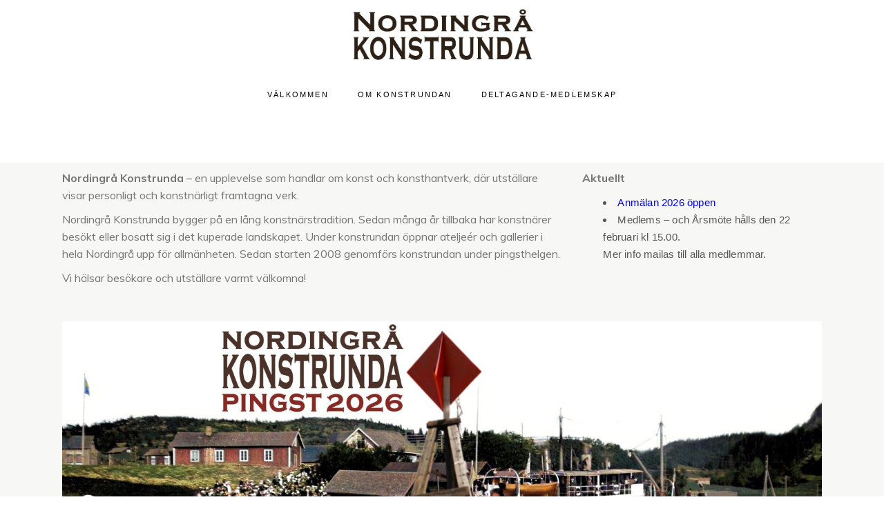

--- FILE ---
content_type: text/html; charset=UTF-8
request_url: https://www.nordingrakonstrunda.se/
body_size: 15074
content:
<!DOCTYPE html>
<html lang="sv-SE">
<head>
	
		<meta charset="UTF-8"/>
		<link rel="profile" href="http://gmpg.org/xfn/11"/>
		
				<meta name="viewport" content="width=device-width,initial-scale=1,user-scalable=yes">
		<meta name='robots' content='index, follow, max-image-preview:large, max-snippet:-1, max-video-preview:-1' />

	<!-- This site is optimized with the Yoast SEO plugin v26.8 - https://yoast.com/product/yoast-seo-wordpress/ -->
	<title>Nordingrå Konstrunda</title>
	<meta name="description" content="Årlig konstrunda på Höga Kusten" />
	<link rel="canonical" href="https://www.nordingrakonstrunda.se/" />
	<meta property="og:locale" content="sv_SE" />
	<meta property="og:type" content="website" />
	<meta property="og:title" content="Nordingrå Konstrunda 2020 Online" />
	<meta property="og:description" content="Nordingrå Konstrunda bygger på en konsttradition som funnits i Nordingrå, Höga Kusten, sedan början på 1900-talet. I år ställer 37 konstnärer ut och årets runda hålls helt online. Vi öppnar 13.00 den 29 maj på www.nordingrakonstrunda.se Varmt välkommen!" />
	<meta property="og:url" content="https://www.nordingrakonstrunda.se/" />
	<meta property="og:site_name" content="Nordingrå Konstrunda" />
	<meta property="article:modified_time" content="2026-01-29T19:09:16+00:00" />
	<meta property="og:image" content="https://www.nordingrakonstrunda.se/wp-content/uploads/2020/05/NKR-invigning-9.jpg" />
	<meta property="og:image:width" content="2048" />
	<meta property="og:image:height" content="1371" />
	<meta property="og:image:type" content="image/jpeg" />
	<meta name="twitter:card" content="summary_large_image" />
	<script type="application/ld+json" class="yoast-schema-graph">{"@context":"https://schema.org","@graph":[{"@type":"WebPage","@id":"https://www.nordingrakonstrunda.se/","url":"https://www.nordingrakonstrunda.se/","name":"Nordingrå Konstrunda","isPartOf":{"@id":"https://www.nordingrakonstrunda.se/#website"},"about":{"@id":"https://www.nordingrakonstrunda.se/#organization"},"primaryImageOfPage":{"@id":"https://www.nordingrakonstrunda.se/#primaryimage"},"image":{"@id":"https://www.nordingrakonstrunda.se/#primaryimage"},"thumbnailUrl":"https://www.nordingrakonstrunda.se/wp-content/uploads/2022/04/Kramfors-kommun-logga.jpg","datePublished":"2020-12-06T07:56:13+00:00","dateModified":"2026-01-29T19:09:16+00:00","description":"Årlig konstrunda på Höga Kusten","breadcrumb":{"@id":"https://www.nordingrakonstrunda.se/#breadcrumb"},"inLanguage":"sv-SE","potentialAction":[{"@type":"ReadAction","target":["https://www.nordingrakonstrunda.se/"]}]},{"@type":"ImageObject","inLanguage":"sv-SE","@id":"https://www.nordingrakonstrunda.se/#primaryimage","url":"https://www.nordingrakonstrunda.se/wp-content/uploads/2022/04/Kramfors-kommun-logga.jpg","contentUrl":"https://www.nordingrakonstrunda.se/wp-content/uploads/2022/04/Kramfors-kommun-logga.jpg","width":820,"height":430},{"@type":"BreadcrumbList","@id":"https://www.nordingrakonstrunda.se/#breadcrumb","itemListElement":[{"@type":"ListItem","position":1,"name":"Hem"}]},{"@type":"WebSite","@id":"https://www.nordingrakonstrunda.se/#website","url":"https://www.nordingrakonstrunda.se/","name":"Nordingrå Konstrunda","description":"Årlig konstrunda på Höga Kusten","publisher":{"@id":"https://www.nordingrakonstrunda.se/#organization"},"potentialAction":[{"@type":"SearchAction","target":{"@type":"EntryPoint","urlTemplate":"https://www.nordingrakonstrunda.se/?s={search_term_string}"},"query-input":{"@type":"PropertyValueSpecification","valueRequired":true,"valueName":"search_term_string"}}],"inLanguage":"sv-SE"},{"@type":"Organization","@id":"https://www.nordingrakonstrunda.se/#organization","name":"Nordingrå Konstrunda","url":"https://www.nordingrakonstrunda.se/","logo":{"@type":"ImageObject","inLanguage":"sv-SE","@id":"https://www.nordingrakonstrunda.se/#/schema/logo/image/","url":"https://www.nordingrakonstrunda.se/wp-content/uploads/2020/05/Logo.jpg","contentUrl":"https://www.nordingrakonstrunda.se/wp-content/uploads/2020/05/Logo.jpg","width":679,"height":218,"caption":"Nordingrå Konstrunda"},"image":{"@id":"https://www.nordingrakonstrunda.se/#/schema/logo/image/"}}]}</script>
	<!-- / Yoast SEO plugin. -->


<link rel='dns-prefetch' href='//fonts.googleapis.com' />
<link rel="alternate" type="application/rss+xml" title="Nordingrå Konstrunda &raquo; Webbflöde" href="https://www.nordingrakonstrunda.se/feed/" />
<link rel="alternate" type="application/rss+xml" title="Nordingrå Konstrunda &raquo; Kommentarsflöde" href="https://www.nordingrakonstrunda.se/comments/feed/" />
<link rel="alternate" title="oEmbed (JSON)" type="application/json+oembed" href="https://www.nordingrakonstrunda.se/wp-json/oembed/1.0/embed?url=https%3A%2F%2Fwww.nordingrakonstrunda.se%2F" />
<link rel="alternate" title="oEmbed (XML)" type="text/xml+oembed" href="https://www.nordingrakonstrunda.se/wp-json/oembed/1.0/embed?url=https%3A%2F%2Fwww.nordingrakonstrunda.se%2F&#038;format=xml" />
		<!-- This site uses the Google Analytics by MonsterInsights plugin v9.11.1 - Using Analytics tracking - https://www.monsterinsights.com/ -->
		<!-- Observera: MonsterInsights är för närvarande inte konfigurerat på denna webbplats. Webbplatsägaren måste autentisera med Google Analytics i MonsterInsights inställningspanel. -->
					<!-- No tracking code set -->
				<!-- / Google Analytics by MonsterInsights -->
		<style id='wp-img-auto-sizes-contain-inline-css' type='text/css'>
img:is([sizes=auto i],[sizes^="auto," i]){contain-intrinsic-size:3000px 1500px}
/*# sourceURL=wp-img-auto-sizes-contain-inline-css */
</style>
<link rel='stylesheet' id='scap.flashblock-css' href='https://www.nordingrakonstrunda.se/wp-content/plugins/compact-wp-audio-player/css/flashblock.css?ver=6.9' type='text/css' media='all' />
<link rel='stylesheet' id='scap.player-css' href='https://www.nordingrakonstrunda.se/wp-content/plugins/compact-wp-audio-player/css/player.css?ver=6.9' type='text/css' media='all' />
<style id='wp-emoji-styles-inline-css' type='text/css'>

	img.wp-smiley, img.emoji {
		display: inline !important;
		border: none !important;
		box-shadow: none !important;
		height: 1em !important;
		width: 1em !important;
		margin: 0 0.07em !important;
		vertical-align: -0.1em !important;
		background: none !important;
		padding: 0 !important;
	}
/*# sourceURL=wp-emoji-styles-inline-css */
</style>
<style id='wp-block-library-inline-css' type='text/css'>
:root{--wp-block-synced-color:#7a00df;--wp-block-synced-color--rgb:122,0,223;--wp-bound-block-color:var(--wp-block-synced-color);--wp-editor-canvas-background:#ddd;--wp-admin-theme-color:#007cba;--wp-admin-theme-color--rgb:0,124,186;--wp-admin-theme-color-darker-10:#006ba1;--wp-admin-theme-color-darker-10--rgb:0,107,160.5;--wp-admin-theme-color-darker-20:#005a87;--wp-admin-theme-color-darker-20--rgb:0,90,135;--wp-admin-border-width-focus:2px}@media (min-resolution:192dpi){:root{--wp-admin-border-width-focus:1.5px}}.wp-element-button{cursor:pointer}:root .has-very-light-gray-background-color{background-color:#eee}:root .has-very-dark-gray-background-color{background-color:#313131}:root .has-very-light-gray-color{color:#eee}:root .has-very-dark-gray-color{color:#313131}:root .has-vivid-green-cyan-to-vivid-cyan-blue-gradient-background{background:linear-gradient(135deg,#00d084,#0693e3)}:root .has-purple-crush-gradient-background{background:linear-gradient(135deg,#34e2e4,#4721fb 50%,#ab1dfe)}:root .has-hazy-dawn-gradient-background{background:linear-gradient(135deg,#faaca8,#dad0ec)}:root .has-subdued-olive-gradient-background{background:linear-gradient(135deg,#fafae1,#67a671)}:root .has-atomic-cream-gradient-background{background:linear-gradient(135deg,#fdd79a,#004a59)}:root .has-nightshade-gradient-background{background:linear-gradient(135deg,#330968,#31cdcf)}:root .has-midnight-gradient-background{background:linear-gradient(135deg,#020381,#2874fc)}:root{--wp--preset--font-size--normal:16px;--wp--preset--font-size--huge:42px}.has-regular-font-size{font-size:1em}.has-larger-font-size{font-size:2.625em}.has-normal-font-size{font-size:var(--wp--preset--font-size--normal)}.has-huge-font-size{font-size:var(--wp--preset--font-size--huge)}.has-text-align-center{text-align:center}.has-text-align-left{text-align:left}.has-text-align-right{text-align:right}.has-fit-text{white-space:nowrap!important}#end-resizable-editor-section{display:none}.aligncenter{clear:both}.items-justified-left{justify-content:flex-start}.items-justified-center{justify-content:center}.items-justified-right{justify-content:flex-end}.items-justified-space-between{justify-content:space-between}.screen-reader-text{border:0;clip-path:inset(50%);height:1px;margin:-1px;overflow:hidden;padding:0;position:absolute;width:1px;word-wrap:normal!important}.screen-reader-text:focus{background-color:#ddd;clip-path:none;color:#444;display:block;font-size:1em;height:auto;left:5px;line-height:normal;padding:15px 23px 14px;text-decoration:none;top:5px;width:auto;z-index:100000}html :where(.has-border-color){border-style:solid}html :where([style*=border-top-color]){border-top-style:solid}html :where([style*=border-right-color]){border-right-style:solid}html :where([style*=border-bottom-color]){border-bottom-style:solid}html :where([style*=border-left-color]){border-left-style:solid}html :where([style*=border-width]){border-style:solid}html :where([style*=border-top-width]){border-top-style:solid}html :where([style*=border-right-width]){border-right-style:solid}html :where([style*=border-bottom-width]){border-bottom-style:solid}html :where([style*=border-left-width]){border-left-style:solid}html :where(img[class*=wp-image-]){height:auto;max-width:100%}:where(figure){margin:0 0 1em}html :where(.is-position-sticky){--wp-admin--admin-bar--position-offset:var(--wp-admin--admin-bar--height,0px)}@media screen and (max-width:600px){html :where(.is-position-sticky){--wp-admin--admin-bar--position-offset:0px}}

/*# sourceURL=wp-block-library-inline-css */
</style><style id='global-styles-inline-css' type='text/css'>
:root{--wp--preset--aspect-ratio--square: 1;--wp--preset--aspect-ratio--4-3: 4/3;--wp--preset--aspect-ratio--3-4: 3/4;--wp--preset--aspect-ratio--3-2: 3/2;--wp--preset--aspect-ratio--2-3: 2/3;--wp--preset--aspect-ratio--16-9: 16/9;--wp--preset--aspect-ratio--9-16: 9/16;--wp--preset--color--black: #000000;--wp--preset--color--cyan-bluish-gray: #abb8c3;--wp--preset--color--white: #ffffff;--wp--preset--color--pale-pink: #f78da7;--wp--preset--color--vivid-red: #cf2e2e;--wp--preset--color--luminous-vivid-orange: #ff6900;--wp--preset--color--luminous-vivid-amber: #fcb900;--wp--preset--color--light-green-cyan: #7bdcb5;--wp--preset--color--vivid-green-cyan: #00d084;--wp--preset--color--pale-cyan-blue: #8ed1fc;--wp--preset--color--vivid-cyan-blue: #0693e3;--wp--preset--color--vivid-purple: #9b51e0;--wp--preset--gradient--vivid-cyan-blue-to-vivid-purple: linear-gradient(135deg,rgb(6,147,227) 0%,rgb(155,81,224) 100%);--wp--preset--gradient--light-green-cyan-to-vivid-green-cyan: linear-gradient(135deg,rgb(122,220,180) 0%,rgb(0,208,130) 100%);--wp--preset--gradient--luminous-vivid-amber-to-luminous-vivid-orange: linear-gradient(135deg,rgb(252,185,0) 0%,rgb(255,105,0) 100%);--wp--preset--gradient--luminous-vivid-orange-to-vivid-red: linear-gradient(135deg,rgb(255,105,0) 0%,rgb(207,46,46) 100%);--wp--preset--gradient--very-light-gray-to-cyan-bluish-gray: linear-gradient(135deg,rgb(238,238,238) 0%,rgb(169,184,195) 100%);--wp--preset--gradient--cool-to-warm-spectrum: linear-gradient(135deg,rgb(74,234,220) 0%,rgb(151,120,209) 20%,rgb(207,42,186) 40%,rgb(238,44,130) 60%,rgb(251,105,98) 80%,rgb(254,248,76) 100%);--wp--preset--gradient--blush-light-purple: linear-gradient(135deg,rgb(255,206,236) 0%,rgb(152,150,240) 100%);--wp--preset--gradient--blush-bordeaux: linear-gradient(135deg,rgb(254,205,165) 0%,rgb(254,45,45) 50%,rgb(107,0,62) 100%);--wp--preset--gradient--luminous-dusk: linear-gradient(135deg,rgb(255,203,112) 0%,rgb(199,81,192) 50%,rgb(65,88,208) 100%);--wp--preset--gradient--pale-ocean: linear-gradient(135deg,rgb(255,245,203) 0%,rgb(182,227,212) 50%,rgb(51,167,181) 100%);--wp--preset--gradient--electric-grass: linear-gradient(135deg,rgb(202,248,128) 0%,rgb(113,206,126) 100%);--wp--preset--gradient--midnight: linear-gradient(135deg,rgb(2,3,129) 0%,rgb(40,116,252) 100%);--wp--preset--font-size--small: 13px;--wp--preset--font-size--medium: 20px;--wp--preset--font-size--large: 36px;--wp--preset--font-size--x-large: 42px;--wp--preset--spacing--20: 0.44rem;--wp--preset--spacing--30: 0.67rem;--wp--preset--spacing--40: 1rem;--wp--preset--spacing--50: 1.5rem;--wp--preset--spacing--60: 2.25rem;--wp--preset--spacing--70: 3.38rem;--wp--preset--spacing--80: 5.06rem;--wp--preset--shadow--natural: 6px 6px 9px rgba(0, 0, 0, 0.2);--wp--preset--shadow--deep: 12px 12px 50px rgba(0, 0, 0, 0.4);--wp--preset--shadow--sharp: 6px 6px 0px rgba(0, 0, 0, 0.2);--wp--preset--shadow--outlined: 6px 6px 0px -3px rgb(255, 255, 255), 6px 6px rgb(0, 0, 0);--wp--preset--shadow--crisp: 6px 6px 0px rgb(0, 0, 0);}:where(.is-layout-flex){gap: 0.5em;}:where(.is-layout-grid){gap: 0.5em;}body .is-layout-flex{display: flex;}.is-layout-flex{flex-wrap: wrap;align-items: center;}.is-layout-flex > :is(*, div){margin: 0;}body .is-layout-grid{display: grid;}.is-layout-grid > :is(*, div){margin: 0;}:where(.wp-block-columns.is-layout-flex){gap: 2em;}:where(.wp-block-columns.is-layout-grid){gap: 2em;}:where(.wp-block-post-template.is-layout-flex){gap: 1.25em;}:where(.wp-block-post-template.is-layout-grid){gap: 1.25em;}.has-black-color{color: var(--wp--preset--color--black) !important;}.has-cyan-bluish-gray-color{color: var(--wp--preset--color--cyan-bluish-gray) !important;}.has-white-color{color: var(--wp--preset--color--white) !important;}.has-pale-pink-color{color: var(--wp--preset--color--pale-pink) !important;}.has-vivid-red-color{color: var(--wp--preset--color--vivid-red) !important;}.has-luminous-vivid-orange-color{color: var(--wp--preset--color--luminous-vivid-orange) !important;}.has-luminous-vivid-amber-color{color: var(--wp--preset--color--luminous-vivid-amber) !important;}.has-light-green-cyan-color{color: var(--wp--preset--color--light-green-cyan) !important;}.has-vivid-green-cyan-color{color: var(--wp--preset--color--vivid-green-cyan) !important;}.has-pale-cyan-blue-color{color: var(--wp--preset--color--pale-cyan-blue) !important;}.has-vivid-cyan-blue-color{color: var(--wp--preset--color--vivid-cyan-blue) !important;}.has-vivid-purple-color{color: var(--wp--preset--color--vivid-purple) !important;}.has-black-background-color{background-color: var(--wp--preset--color--black) !important;}.has-cyan-bluish-gray-background-color{background-color: var(--wp--preset--color--cyan-bluish-gray) !important;}.has-white-background-color{background-color: var(--wp--preset--color--white) !important;}.has-pale-pink-background-color{background-color: var(--wp--preset--color--pale-pink) !important;}.has-vivid-red-background-color{background-color: var(--wp--preset--color--vivid-red) !important;}.has-luminous-vivid-orange-background-color{background-color: var(--wp--preset--color--luminous-vivid-orange) !important;}.has-luminous-vivid-amber-background-color{background-color: var(--wp--preset--color--luminous-vivid-amber) !important;}.has-light-green-cyan-background-color{background-color: var(--wp--preset--color--light-green-cyan) !important;}.has-vivid-green-cyan-background-color{background-color: var(--wp--preset--color--vivid-green-cyan) !important;}.has-pale-cyan-blue-background-color{background-color: var(--wp--preset--color--pale-cyan-blue) !important;}.has-vivid-cyan-blue-background-color{background-color: var(--wp--preset--color--vivid-cyan-blue) !important;}.has-vivid-purple-background-color{background-color: var(--wp--preset--color--vivid-purple) !important;}.has-black-border-color{border-color: var(--wp--preset--color--black) !important;}.has-cyan-bluish-gray-border-color{border-color: var(--wp--preset--color--cyan-bluish-gray) !important;}.has-white-border-color{border-color: var(--wp--preset--color--white) !important;}.has-pale-pink-border-color{border-color: var(--wp--preset--color--pale-pink) !important;}.has-vivid-red-border-color{border-color: var(--wp--preset--color--vivid-red) !important;}.has-luminous-vivid-orange-border-color{border-color: var(--wp--preset--color--luminous-vivid-orange) !important;}.has-luminous-vivid-amber-border-color{border-color: var(--wp--preset--color--luminous-vivid-amber) !important;}.has-light-green-cyan-border-color{border-color: var(--wp--preset--color--light-green-cyan) !important;}.has-vivid-green-cyan-border-color{border-color: var(--wp--preset--color--vivid-green-cyan) !important;}.has-pale-cyan-blue-border-color{border-color: var(--wp--preset--color--pale-cyan-blue) !important;}.has-vivid-cyan-blue-border-color{border-color: var(--wp--preset--color--vivid-cyan-blue) !important;}.has-vivid-purple-border-color{border-color: var(--wp--preset--color--vivid-purple) !important;}.has-vivid-cyan-blue-to-vivid-purple-gradient-background{background: var(--wp--preset--gradient--vivid-cyan-blue-to-vivid-purple) !important;}.has-light-green-cyan-to-vivid-green-cyan-gradient-background{background: var(--wp--preset--gradient--light-green-cyan-to-vivid-green-cyan) !important;}.has-luminous-vivid-amber-to-luminous-vivid-orange-gradient-background{background: var(--wp--preset--gradient--luminous-vivid-amber-to-luminous-vivid-orange) !important;}.has-luminous-vivid-orange-to-vivid-red-gradient-background{background: var(--wp--preset--gradient--luminous-vivid-orange-to-vivid-red) !important;}.has-very-light-gray-to-cyan-bluish-gray-gradient-background{background: var(--wp--preset--gradient--very-light-gray-to-cyan-bluish-gray) !important;}.has-cool-to-warm-spectrum-gradient-background{background: var(--wp--preset--gradient--cool-to-warm-spectrum) !important;}.has-blush-light-purple-gradient-background{background: var(--wp--preset--gradient--blush-light-purple) !important;}.has-blush-bordeaux-gradient-background{background: var(--wp--preset--gradient--blush-bordeaux) !important;}.has-luminous-dusk-gradient-background{background: var(--wp--preset--gradient--luminous-dusk) !important;}.has-pale-ocean-gradient-background{background: var(--wp--preset--gradient--pale-ocean) !important;}.has-electric-grass-gradient-background{background: var(--wp--preset--gradient--electric-grass) !important;}.has-midnight-gradient-background{background: var(--wp--preset--gradient--midnight) !important;}.has-small-font-size{font-size: var(--wp--preset--font-size--small) !important;}.has-medium-font-size{font-size: var(--wp--preset--font-size--medium) !important;}.has-large-font-size{font-size: var(--wp--preset--font-size--large) !important;}.has-x-large-font-size{font-size: var(--wp--preset--font-size--x-large) !important;}
/*# sourceURL=global-styles-inline-css */
</style>

<style id='classic-theme-styles-inline-css' type='text/css'>
/*! This file is auto-generated */
.wp-block-button__link{color:#fff;background-color:#32373c;border-radius:9999px;box-shadow:none;text-decoration:none;padding:calc(.667em + 2px) calc(1.333em + 2px);font-size:1.125em}.wp-block-file__button{background:#32373c;color:#fff;text-decoration:none}
/*# sourceURL=/wp-includes/css/classic-themes.min.css */
</style>
<link rel='stylesheet' id='contact-form-7-css' href='https://www.nordingrakonstrunda.se/wp-content/plugins/contact-form-7/includes/css/styles.css?ver=6.1.4' type='text/css' media='all' />
<link rel='stylesheet' id='nille-select-default-style-css' href='https://www.nordingrakonstrunda.se/wp-content/themes/nille/style.css?ver=6.9' type='text/css' media='all' />
<link rel='stylesheet' id='nille-select-modules-css' href='https://www.nordingrakonstrunda.se/wp-content/themes/nille/assets/css/modules.min.css?ver=6.9' type='text/css' media='all' />
<link rel='stylesheet' id='nille-select-dripicons-css' href='https://www.nordingrakonstrunda.se/wp-content/themes/nille/framework/lib/icons-pack/dripicons/dripicons.css?ver=6.9' type='text/css' media='all' />
<link rel='stylesheet' id='nille-select-font_elegant-css' href='https://www.nordingrakonstrunda.se/wp-content/themes/nille/framework/lib/icons-pack/elegant-icons/style.min.css?ver=6.9' type='text/css' media='all' />
<link rel='stylesheet' id='nille-select-font_awesome-css' href='https://www.nordingrakonstrunda.se/wp-content/themes/nille/framework/lib/icons-pack/font-awesome/css/fontawesome-all.min.css?ver=6.9' type='text/css' media='all' />
<link rel='stylesheet' id='nille-select-ion_icons-css' href='https://www.nordingrakonstrunda.se/wp-content/themes/nille/framework/lib/icons-pack/ion-icons/css/ionicons.min.css?ver=6.9' type='text/css' media='all' />
<link rel='stylesheet' id='nille-select-linea_icons-css' href='https://www.nordingrakonstrunda.se/wp-content/themes/nille/framework/lib/icons-pack/linea-icons/style.css?ver=6.9' type='text/css' media='all' />
<link rel='stylesheet' id='nille-select-linear_icons-css' href='https://www.nordingrakonstrunda.se/wp-content/themes/nille/framework/lib/icons-pack/linear-icons/style.css?ver=6.9' type='text/css' media='all' />
<link rel='stylesheet' id='nille-select-simple_line_icons-css' href='https://www.nordingrakonstrunda.se/wp-content/themes/nille/framework/lib/icons-pack/simple-line-icons/simple-line-icons.css?ver=6.9' type='text/css' media='all' />
<link rel='stylesheet' id='mediaelement-css' href='https://www.nordingrakonstrunda.se/wp-includes/js/mediaelement/mediaelementplayer-legacy.min.css?ver=4.2.17' type='text/css' media='all' />
<link rel='stylesheet' id='wp-mediaelement-css' href='https://www.nordingrakonstrunda.se/wp-includes/js/mediaelement/wp-mediaelement.min.css?ver=6.9' type='text/css' media='all' />
<link rel='stylesheet' id='nille-select-modules-responsive-css' href='https://www.nordingrakonstrunda.se/wp-content/themes/nille/assets/css/modules-responsive.min.css?ver=6.9' type='text/css' media='all' />
<link rel='stylesheet' id='nille-select-google-fonts-css' href='https://fonts.googleapis.com/css?family=Muli%3A300%2C400%2C500%2C600%2C700%2C900%7CCormorant%3A300%2C400%2C500%2C600%2C700%2C900&#038;subset=latin-ext&#038;ver=1.0.0' type='text/css' media='all' />
<link rel='stylesheet' id='nille-core-dashboard-style-css' href='https://www.nordingrakonstrunda.se/wp-content/plugins/nille-core/core-dashboard/assets/css/core-dashboard.min.css?ver=6.9' type='text/css' media='all' />
<link rel='stylesheet' id='js_composer_front-css' href='https://www.nordingrakonstrunda.se/wp-content/plugins/js_composer/assets/css/js_composer.min.css?ver=8.6.1' type='text/css' media='all' />
<script type="text/javascript" src="https://www.nordingrakonstrunda.se/wp-content/plugins/compact-wp-audio-player/js/soundmanager2-nodebug-jsmin.js?ver=6.9" id="scap.soundmanager2-js"></script>
<script type="text/javascript" src="https://www.nordingrakonstrunda.se/wp-includes/js/jquery/jquery.min.js?ver=3.7.1" id="jquery-core-js"></script>
<script type="text/javascript" src="https://www.nordingrakonstrunda.se/wp-includes/js/jquery/jquery-migrate.min.js?ver=3.4.1" id="jquery-migrate-js"></script>
<script></script><link rel="https://api.w.org/" href="https://www.nordingrakonstrunda.se/wp-json/" /><link rel="alternate" title="JSON" type="application/json" href="https://www.nordingrakonstrunda.se/wp-json/wp/v2/pages/1305" /><link rel="EditURI" type="application/rsd+xml" title="RSD" href="https://www.nordingrakonstrunda.se/xmlrpc.php?rsd" />
<meta name="generator" content="WordPress 6.9" />
<link rel='shortlink' href='https://www.nordingrakonstrunda.se/' />
<style>[class*=" icon-oc-"],[class^=icon-oc-]{speak:none;font-style:normal;font-weight:400;font-variant:normal;text-transform:none;line-height:1;-webkit-font-smoothing:antialiased;-moz-osx-font-smoothing:grayscale}.icon-oc-one-com-white-32px-fill:before{content:"901"}.icon-oc-one-com:before{content:"900"}#one-com-icon,.toplevel_page_onecom-wp .wp-menu-image{speak:none;display:flex;align-items:center;justify-content:center;text-transform:none;line-height:1;-webkit-font-smoothing:antialiased;-moz-osx-font-smoothing:grayscale}.onecom-wp-admin-bar-item>a,.toplevel_page_onecom-wp>.wp-menu-name{font-size:16px;font-weight:400;line-height:1}.toplevel_page_onecom-wp>.wp-menu-name img{width:69px;height:9px;}.wp-submenu-wrap.wp-submenu>.wp-submenu-head>img{width:88px;height:auto}.onecom-wp-admin-bar-item>a img{height:7px!important}.onecom-wp-admin-bar-item>a img,.toplevel_page_onecom-wp>.wp-menu-name img{opacity:.8}.onecom-wp-admin-bar-item.hover>a img,.toplevel_page_onecom-wp.wp-has-current-submenu>.wp-menu-name img,li.opensub>a.toplevel_page_onecom-wp>.wp-menu-name img{opacity:1}#one-com-icon:before,.onecom-wp-admin-bar-item>a:before,.toplevel_page_onecom-wp>.wp-menu-image:before{content:'';position:static!important;background-color:rgba(240,245,250,.4);border-radius:102px;width:18px;height:18px;padding:0!important}.onecom-wp-admin-bar-item>a:before{width:14px;height:14px}.onecom-wp-admin-bar-item.hover>a:before,.toplevel_page_onecom-wp.opensub>a>.wp-menu-image:before,.toplevel_page_onecom-wp.wp-has-current-submenu>.wp-menu-image:before{background-color:#76b82a}.onecom-wp-admin-bar-item>a{display:inline-flex!important;align-items:center;justify-content:center}#one-com-logo-wrapper{font-size:4em}#one-com-icon{vertical-align:middle}.imagify-welcome{display:none !important;}</style><style type="text/css">.recentcomments a{display:inline !important;padding:0 !important;margin:0 !important;}</style><meta name="generator" content="Powered by WPBakery Page Builder - drag and drop page builder for WordPress."/>
<link rel="icon" href="https://www.nordingrakonstrunda.se/wp-content/uploads/2020/05/cropped-icon-32x32.png" sizes="32x32" />
<link rel="icon" href="https://www.nordingrakonstrunda.se/wp-content/uploads/2020/05/cropped-icon-192x192.png" sizes="192x192" />
<link rel="apple-touch-icon" href="https://www.nordingrakonstrunda.se/wp-content/uploads/2020/05/cropped-icon-180x180.png" />
<meta name="msapplication-TileImage" content="https://www.nordingrakonstrunda.se/wp-content/uploads/2020/05/cropped-icon-270x270.png" />
		<style type="text/css" id="wp-custom-css">
			ul {
font: 15px "Arial";
 line-height: 25px;
	color: #555;
	letter-spacing: 0.2px;
	margin: 0 0 0 30px;
}

.vc_images_carousel .vc_carousel-control .icon-next, .vc_images_carousel .vc_carousel-control .icon-prev {
		color: #fff;
	font-size: 50px !important;
	width: 50px;
	height: 50px;
	}

.wpcf7-mail-sent-ok {
		border: 0px !important;
	}

.grecaptcha-badge { opacity:0;}
		</style>
		<noscript><style> .wpb_animate_when_almost_visible { opacity: 1; }</style></noscript><link rel='stylesheet' id='vc_carousel_css-css' href='https://www.nordingrakonstrunda.se/wp-content/plugins/js_composer/assets/lib/vc/vc_carousel/css/vc_carousel.min.css?ver=8.6.1' type='text/css' media='all' />
</head>
<body class="home wp-singular page-template page-template-full-width page-template-full-width-php page page-id-1305 wp-theme-nille nille-core-1.1.1 nille-ver-1.4.1 qodef-grid-1100 qodef-empty-google-api qodef-fixed-on-scroll qodef-dropdown-animate-height qodef-header-centered qodef-menu-area-shadow-disable qodef-menu-area-in-grid-shadow-disable qodef-menu-area-border-disable qodef-menu-area-in-grid-border-disable qodef-logo-area-border-disable qodef-logo-area-in-grid-border-disable qodef-header-vertical-shadow-disable qodef-header-vertical-border-disable qodef-default-mobile-header qodef-sticky-up-mobile-header wpb-js-composer js-comp-ver-8.6.1 vc_responsive" itemscope itemtype="https://schema.org/WebPage">


    <div class="qodef-wrapper">
        <div class="qodef-wrapper-inner">
            
<header class="qodef-page-header">
		
    <div class="qodef-logo-area">
	    	    
        			
            <div class="qodef-vertical-align-containers">
	            <div class="qodef-position-left"><!--
                 --><div class="qodef-position-left-inner">
			            <div class="qodef-centered-widget-holder">
				            			            </div>
		            </div>
	            </div>
                <div class="qodef-position-center"><!--
                 --><div class="qodef-position-center-inner">
                        
	
	<div class="qodef-logo-wrapper">
		<a itemprop="url" href="https://www.nordingrakonstrunda.se/" style="height: 109px;">
			<img itemprop="image" class="qodef-normal-logo" src="https://www.nordingrakonstrunda.se/wp-content/uploads/2020/05/Logo.jpg" width="679" height="218"  alt="logo"/>
			<img itemprop="image" class="qodef-dark-logo" src="https://www.nordingrakonstrunda.se/wp-content/uploads/2020/05/Logo.jpg" width="679" height="218"  alt="dark logo"/>			<img itemprop="image" class="qodef-light-logo" src="https://www.nordingrakonstrunda.se/wp-content/uploads/2020/05/Logo.jpg" width="679" height="218"  alt="light logo"/>		</a>
	</div>

                    </div>
                </div>
	            <div class="qodef-position-right"><!--
                 --><div class="qodef-position-right-inner">
			            <div class="qodef-centered-widget-holder">
				            			            </div>
		            </div>
	            </div>
            </div>
	            
            </div>
	
            <div class="qodef-fixed-wrapper">
    	        
    <div class="qodef-menu-area">
	    	    
        	            
            <div class="qodef-vertical-align-containers">
                <div class="qodef-position-center"><!--
                 --><div class="qodef-position-center-inner">
                        	
	<nav class="qodef-main-menu qodef-drop-down qodef-default-nav">
		<ul id="menu-meny" class="clearfix"><li id="nav-menu-item-2160" class="menu-item menu-item-type-post_type menu-item-object-page menu-item-home current-menu-item page_item page-item-1305 current_page_item qodef-active-item narrow"><a href="https://www.nordingrakonstrunda.se/" class=" current "><span class="item_outer"><span class="item_text">Välkommen<span class="item_text_underline"></span></span></span></a></li>
<li id="nav-menu-item-2146" class="menu-item menu-item-type-post_type menu-item-object-page menu-item-has-children  has_sub narrow"><a href="https://www.nordingrakonstrunda.se/om-konstrundan/" class=""><span class="item_outer"><span class="item_text">OM KONSTRUNDAN<span class="item_text_underline"></span></span><i class="qodef-menu-arrow fa fa-angle-down"></i></span></a>
<div class="second"><div class="inner"><ul>
	<li id="nav-menu-item-2170" class="menu-item menu-item-type-post_type menu-item-object-page "><a href="https://www.nordingrakonstrunda.se/invigningstal-2024-hervor-sjodin/" class=""><span class="item_outer"><span class="item_text">Invigningstal 2024, Hervor Sjödin<span class="item_text_underline"></span></span></span></a></li>
	<li id="nav-menu-item-2148" class="menu-item menu-item-type-post_type menu-item-object-page "><a href="https://www.nordingrakonstrunda.se/arets-deltagare/" class=""><span class="item_outer"><span class="item_text">Årets deltagare<span class="item_text_underline"></span></span></span></a></li>
</ul></div></div>
</li>
<li id="nav-menu-item-2149" class="menu-item menu-item-type-post_type menu-item-object-page  narrow"><a href="https://www.nordingrakonstrunda.se/organisation-medlemsskap/" class=""><span class="item_outer"><span class="item_text">DELTAGANDE-MEDLEMSKAP<span class="item_text_underline"></span></span></span></a></li>
</ul>	</nav>

                    </div>
                </div>
            </div>
	            
            </div>
	
            </div>
		
		
	</header>


<header class="qodef-mobile-header">
		
	<div class="qodef-mobile-header-inner">
		<div class="qodef-mobile-header-holder">
			            <div class="qodef-grid">
                            <div class="qodef-vertical-align-containers">
                    <div class="qodef-position-left"><!--
                     --><div class="qodef-position-left-inner">
                            
<div class="qodef-mobile-logo-wrapper">
	<a itemprop="url" href="https://www.nordingrakonstrunda.se/" style="height: 109px">
		<img itemprop="image" src="https://www.nordingrakonstrunda.se/wp-content/uploads/2020/05/Logo.jpg" width="679" height="218"  alt="Mobile Logo"/>
	</a>
</div>

                        </div>
                    </div>
                    <div class="qodef-position-right"><!--
                     --><div class="qodef-position-right-inner">
                                                                                        <div class="qodef-mobile-menu-opener qodef-mobile-menu-opener-icon-pack">
                                    <a href="javascript:void(0)">
                                                                                <span class="qodef-mobile-menu-icon">
                                            <span aria-hidden="true" class="qodef-icon-font-elegant icon_menu "></span>                                        </span>
                                    </a>
                                </div>
                                                    </div>
                    </div>
				</div>
                        </div>
		    		</div>
		
	<nav class="qodef-mobile-nav" role="navigation" aria-label="Mobile Menu">
		<div class="qodef-grid">
			<ul id="menu-meny-1" class=""><li id="mobile-menu-item-2160" class="menu-item menu-item-type-post_type menu-item-object-page menu-item-home current-menu-item page_item page-item-1305 current_page_item qodef-active-item"><a href="https://www.nordingrakonstrunda.se/" class=" current "><span>Välkommen</span></a></li>
<li id="mobile-menu-item-2146" class="menu-item menu-item-type-post_type menu-item-object-page menu-item-has-children  has_sub"><a href="https://www.nordingrakonstrunda.se/om-konstrundan/" class=""><span>OM KONSTRUNDAN</span></a><span class="mobile_arrow"></span>
<ul class="sub_menu">
	<li id="mobile-menu-item-2170" class="menu-item menu-item-type-post_type menu-item-object-page "><a href="https://www.nordingrakonstrunda.se/invigningstal-2024-hervor-sjodin/" class=""><span>Invigningstal 2024, Hervor Sjödin</span></a></li>
	<li id="mobile-menu-item-2148" class="menu-item menu-item-type-post_type menu-item-object-page "><a href="https://www.nordingrakonstrunda.se/arets-deltagare/" class=""><span>Årets deltagare</span></a></li>
</ul>
</li>
<li id="mobile-menu-item-2149" class="menu-item menu-item-type-post_type menu-item-object-page "><a href="https://www.nordingrakonstrunda.se/organisation-medlemsskap/" class=""><span>DELTAGANDE-MEDLEMSKAP</span></a></li>
</ul>		</div>
	</nav>

	</div>
	
	</header>

	        
            <div class="qodef-content" >
                <div class="qodef-content-inner">
<div class="qodef-full-width">
    	<div class="qodef-full-width-inner">
        					<div class="qodef-grid-row">
				<div class="qodef-page-content-holder qodef-grid-col-12">
					<div class="wpb-content-wrapper"><div class="qodef-row-grid-section-wrapper "  style="background-color:#f7f7f5"><div class="qodef-row-grid-section"><div class="vc_row wpb_row vc_row-fluid" ><div class="wpb_column vc_column_container vc_col-sm-12"><div class="vc_column-inner"><div class="wpb_wrapper"><div class="qodef-row-grid-section-wrapper " ><div class="qodef-row-grid-section"><div class="vc_row wpb_row vc_inner vc_row-fluid" ><div class="wpb_column vc_column_container vc_col-sm-8"><div class="vc_column-inner"><div class="wpb_wrapper">
	<div class="wpb_text_column wpb_content_element" >
		<div class="wpb_wrapper">
			<p><span style="font-weight: 400;"><strong>Nordingrå Konstrunda</strong> – en upplevelse som handlar om konst och konsthantverk, där utställare visar personligt och konstnärligt framtagna verk.</span><span style="font-weight: 400;"> </span></p>
<p><span style="font-weight: 400;">Nordingrå Konstrunda bygger på en lång konstnärstradition. Sedan många år tillbaka har konstnärer besökt eller bosatt sig i det kuperade landskapet. Under konstrundan öppnar ateljeér och gallerier i hela Nordingrå upp för allmänheten. Sedan starten 2008 genomförs konstrundan under pingsthelgen.</span></p>
<p><span style="font-weight: 400;">Vi hälsar besökare och utställare varmt välkomna!</span></p>

		</div>
	</div>
<div class="vc_empty_space"   style="height: 50px"><span class="vc_empty_space_inner"></span></div></div></div></div><div class="wpb_column vc_column_container vc_col-sm-4"><div class="vc_column-inner"><div class="wpb_wrapper">
	<div class="wpb_text_column wpb_content_element" >
		<div class="wpb_wrapper">
			<p><b><span style="font-weight: 400;"><strong>Aktuellt</strong></span></b></p>
<ul>
<li><span style="color: #0000ff;"><a style="color: #0000ff;" href="https://www.nordingrakonstrunda.se/organisation-medlemsskap/"><span style="font-weight: 400;">Anmälan 2026 öppen</span></a></span></li>
<li>Medlems &#8211; och Årsmöte hålls den 22 februari kl 15.00.<br />
Mer info mailas till alla medlemmar.</li>
</ul>
<p><span id="more-1305"></span></p>

		</div>
	</div>
</div></div></div><div class="wpb_column vc_column_container vc_col-sm-12"><div class="vc_column-inner"><div class="wpb_wrapper">
	<div  class="wpb_single_image wpb_content_element vc_align_center wpb_content_element">
		
		<figure class="wpb_wrapper vc_figure">
			<div class="vc_single_image-wrapper   vc_box_border_grey"><img fetchpriority="high" decoding="async" width="2560" height="1707" src="https://www.nordingrakonstrunda.se/wp-content/uploads/2026/01/608011507_1208773487303578_2921642539602828721_n-scaled.jpg" class="vc_single_image-img attachment-full" alt="" title="" srcset="https://www.nordingrakonstrunda.se/wp-content/uploads/2026/01/608011507_1208773487303578_2921642539602828721_n-scaled.jpg 2560w, https://www.nordingrakonstrunda.se/wp-content/uploads/2026/01/608011507_1208773487303578_2921642539602828721_n-300x200.jpg 300w, https://www.nordingrakonstrunda.se/wp-content/uploads/2026/01/608011507_1208773487303578_2921642539602828721_n-1024x683.jpg 1024w, https://www.nordingrakonstrunda.se/wp-content/uploads/2026/01/608011507_1208773487303578_2921642539602828721_n-768x512.jpg 768w, https://www.nordingrakonstrunda.se/wp-content/uploads/2026/01/608011507_1208773487303578_2921642539602828721_n-1536x1024.jpg 1536w" sizes="(max-width: 2560px) 100vw, 2560px" /></div>
		</figure>
	</div>
</div></div></div></div></div></div><div class="vc_empty_space"   style="height: 30px"><span class="vc_empty_space_inner"></span></div><div class="wpb_images_carousel wpb_content_element vc_clearfix wpb_content_element"><div class="wpb_wrapper"><div id="vc_images-carousel-1-1769727542" data-ride="vc_carousel" data-wrap="false" style="width: 100%;" data-interval="4000" data-auto-height="yes" data-mode="horizontal" data-partial="false" data-per-view="1" data-hide-on-end="false" class="vc_slide vc_images_carousel"><ol class="vc_carousel-indicators"><li data-target="#vc_images-carousel-1-1769727542" data-slide-to="0"></li><li data-target="#vc_images-carousel-1-1769727542" data-slide-to="1"></li><li data-target="#vc_images-carousel-1-1769727542" data-slide-to="2"></li><li data-target="#vc_images-carousel-1-1769727542" data-slide-to="3"></li><li data-target="#vc_images-carousel-1-1769727542" data-slide-to="4"></li><li data-target="#vc_images-carousel-1-1769727542" data-slide-to="5"></li></ol><div class="vc_carousel-inner"><div class="vc_carousel-slideline"><div class="vc_carousel-slideline-inner"><div class="vc_item"><div class="vc_inner"><img decoding="async" width="2048" height="1371" src="https://www.nordingrakonstrunda.se/wp-content/uploads/2020/05/NKR-invigning-3.jpg" class="attachment-full" alt="" title="NKR-invigning-3" srcset="https://www.nordingrakonstrunda.se/wp-content/uploads/2020/05/NKR-invigning-3.jpg 2048w, https://www.nordingrakonstrunda.se/wp-content/uploads/2020/05/NKR-invigning-3-300x201.jpg 300w, https://www.nordingrakonstrunda.se/wp-content/uploads/2020/05/NKR-invigning-3-1024x686.jpg 1024w, https://www.nordingrakonstrunda.se/wp-content/uploads/2020/05/NKR-invigning-3-768x514.jpg 768w, https://www.nordingrakonstrunda.se/wp-content/uploads/2020/05/NKR-invigning-3-1536x1028.jpg 1536w" sizes="(max-width: 2048px) 100vw, 2048px" /></div></div><div class="vc_item"><div class="vc_inner"><img decoding="async" width="2048" height="1371" src="https://www.nordingrakonstrunda.se/wp-content/uploads/2020/05/NKR-invigning-10.jpg" class="attachment-full" alt="" title="NKR-invigning-10" srcset="https://www.nordingrakonstrunda.se/wp-content/uploads/2020/05/NKR-invigning-10.jpg 2048w, https://www.nordingrakonstrunda.se/wp-content/uploads/2020/05/NKR-invigning-10-300x201.jpg 300w, https://www.nordingrakonstrunda.se/wp-content/uploads/2020/05/NKR-invigning-10-1024x686.jpg 1024w, https://www.nordingrakonstrunda.se/wp-content/uploads/2020/05/NKR-invigning-10-768x514.jpg 768w, https://www.nordingrakonstrunda.se/wp-content/uploads/2020/05/NKR-invigning-10-1536x1028.jpg 1536w" sizes="(max-width: 2048px) 100vw, 2048px" /></div></div><div class="vc_item"><div class="vc_inner"><img loading="lazy" decoding="async" width="2048" height="1371" src="https://www.nordingrakonstrunda.se/wp-content/uploads/2020/05/NKR-invigning-4.jpg" class="attachment-full" alt="" title="NKR-invigning-4" srcset="https://www.nordingrakonstrunda.se/wp-content/uploads/2020/05/NKR-invigning-4.jpg 2048w, https://www.nordingrakonstrunda.se/wp-content/uploads/2020/05/NKR-invigning-4-300x201.jpg 300w, https://www.nordingrakonstrunda.se/wp-content/uploads/2020/05/NKR-invigning-4-1024x686.jpg 1024w, https://www.nordingrakonstrunda.se/wp-content/uploads/2020/05/NKR-invigning-4-768x514.jpg 768w, https://www.nordingrakonstrunda.se/wp-content/uploads/2020/05/NKR-invigning-4-1536x1028.jpg 1536w" sizes="auto, (max-width: 2048px) 100vw, 2048px" /></div></div><div class="vc_item"><div class="vc_inner"><img loading="lazy" decoding="async" width="2048" height="1371" src="https://www.nordingrakonstrunda.se/wp-content/uploads/2020/05/NKR-invigning-1.jpg" class="attachment-full" alt="" title="NKR-invigning-1" srcset="https://www.nordingrakonstrunda.se/wp-content/uploads/2020/05/NKR-invigning-1.jpg 2048w, https://www.nordingrakonstrunda.se/wp-content/uploads/2020/05/NKR-invigning-1-300x201.jpg 300w, https://www.nordingrakonstrunda.se/wp-content/uploads/2020/05/NKR-invigning-1-1024x686.jpg 1024w, https://www.nordingrakonstrunda.se/wp-content/uploads/2020/05/NKR-invigning-1-768x514.jpg 768w, https://www.nordingrakonstrunda.se/wp-content/uploads/2020/05/NKR-invigning-1-1536x1028.jpg 1536w" sizes="auto, (max-width: 2048px) 100vw, 2048px" /></div></div><div class="vc_item"><div class="vc_inner"><img loading="lazy" decoding="async" width="2048" height="1371" src="https://www.nordingrakonstrunda.se/wp-content/uploads/2020/05/NKR-invigning-6.jpg" class="attachment-full" alt="" title="NKR-invigning-6" srcset="https://www.nordingrakonstrunda.se/wp-content/uploads/2020/05/NKR-invigning-6.jpg 2048w, https://www.nordingrakonstrunda.se/wp-content/uploads/2020/05/NKR-invigning-6-300x201.jpg 300w, https://www.nordingrakonstrunda.se/wp-content/uploads/2020/05/NKR-invigning-6-1024x686.jpg 1024w, https://www.nordingrakonstrunda.se/wp-content/uploads/2020/05/NKR-invigning-6-768x514.jpg 768w, https://www.nordingrakonstrunda.se/wp-content/uploads/2020/05/NKR-invigning-6-1536x1028.jpg 1536w" sizes="auto, (max-width: 2048px) 100vw, 2048px" /></div></div><div class="vc_item"><div class="vc_inner"><img loading="lazy" decoding="async" width="2048" height="1371" src="https://www.nordingrakonstrunda.se/wp-content/uploads/2020/05/NKR-invigning-5.jpg" class="attachment-full" alt="" title="NKR-invigning-5" srcset="https://www.nordingrakonstrunda.se/wp-content/uploads/2020/05/NKR-invigning-5.jpg 2048w, https://www.nordingrakonstrunda.se/wp-content/uploads/2020/05/NKR-invigning-5-300x201.jpg 300w, https://www.nordingrakonstrunda.se/wp-content/uploads/2020/05/NKR-invigning-5-1024x686.jpg 1024w, https://www.nordingrakonstrunda.se/wp-content/uploads/2020/05/NKR-invigning-5-768x514.jpg 768w, https://www.nordingrakonstrunda.se/wp-content/uploads/2020/05/NKR-invigning-5-1536x1028.jpg 1536w" sizes="auto, (max-width: 2048px) 100vw, 2048px" /></div></div></div></div></div><a class="vc_left vc_carousel-control" href="#vc_images-carousel-1-1769727542" data-slide="prev"><span class="icon-prev"></span></a><a class="vc_right vc_carousel-control" href="#vc_images-carousel-1-1769727542" data-slide="next"><span class="icon-next"></span></a></div></div></div>
	<div class="wpb_text_column wpb_content_element" >
		<div class="wpb_wrapper">
			<h6 style="text-align: center;">Bilder: Leif Söderström</h6>

		</div>
	</div>
<div class="vc_empty_space"   style="height: 50px"><span class="vc_empty_space_inner"></span></div></div></div></div></div></div></div><div class="vc_row wpb_row vc_row-fluid" ><div class="wpb_column vc_column_container vc_col-sm-2"><div class="vc_column-inner"><div class="wpb_wrapper"></div></div></div><div class="wpb_column vc_column_container vc_col-sm-8"><div class="vc_column-inner"><div class="wpb_wrapper">
	<div class="wpb_text_column wpb_content_element" >
		<div class="wpb_wrapper">
			<p style="text-align: center;">SPONSORER:</p>

		</div>
	</div>

	<div class="wpb_text_column wpb_content_element" >
		<div class="wpb_wrapper">
			<p style="text-align: left;"><strong>                                        </strong></p>
<p style="text-align: center;"><img loading="lazy" decoding="async" class="alignnone wp-image-1622" src="https://www.nordingrakonstrunda.se/wp-content/uploads/2022/04/Kramfors-kommun-logga.jpg" alt="" width="133" height="70" srcset="https://www.nordingrakonstrunda.se/wp-content/uploads/2022/04/Kramfors-kommun-logga.jpg 820w, https://www.nordingrakonstrunda.se/wp-content/uploads/2022/04/Kramfors-kommun-logga-300x157.jpg 300w, https://www.nordingrakonstrunda.se/wp-content/uploads/2022/04/Kramfors-kommun-logga-768x403.jpg 768w" sizes="auto, (max-width: 133px) 100vw, 133px" /><img loading="lazy" decoding="async" class="alignnone wp-image-1951" src="https://www.nordingrakonstrunda.se/wp-content/uploads/2024/04/ica-nordingra.jpeg" alt="" width="144" height="70" srcset="https://www.nordingrakonstrunda.se/wp-content/uploads/2024/04/ica-nordingra.jpeg 322w, https://www.nordingrakonstrunda.se/wp-content/uploads/2024/04/ica-nordingra-300x146.jpeg 300w" sizes="auto, (max-width: 144px) 100vw, 144px" /><img loading="lazy" decoding="async" class="alignnone wp-image-1952" src="https://www.nordingrakonstrunda.se/wp-content/uploads/2024/04/fiber1-e1712915466967.jpeg" alt="" width="230" height="70" srcset="https://www.nordingrakonstrunda.se/wp-content/uploads/2024/04/fiber1-e1712915466967.jpeg 312w, https://www.nordingrakonstrunda.se/wp-content/uploads/2024/04/fiber1-e1712915466967-300x91.jpeg 300w" sizes="auto, (max-width: 230px) 100vw, 230px" /><img loading="lazy" decoding="async" class="alignnone wp-image-1950" src="https://www.nordingrakonstrunda.se/wp-content/uploads/2024/04/blomsterhuset.jpeg" alt="" width="70" height="70" srcset="https://www.nordingrakonstrunda.se/wp-content/uploads/2024/04/blomsterhuset.jpeg 225w, https://www.nordingrakonstrunda.se/wp-content/uploads/2024/04/blomsterhuset-150x150.jpeg 150w" sizes="auto, (max-width: 70px) 100vw, 70px" />   <img loading="lazy" decoding="async" class="alignnone wp-image-1949" src="https://www.nordingrakonstrunda.se/wp-content/uploads/2024/04/SVuxenskolans-logo-150x150.png" alt="" width="70" height="70" srcset="https://www.nordingrakonstrunda.se/wp-content/uploads/2024/04/SVuxenskolans-logo-150x150.png 150w, https://www.nordingrakonstrunda.se/wp-content/uploads/2024/04/SVuxenskolans-logo.png 225w" sizes="auto, (max-width: 70px) 100vw, 70px" /></p>

		</div>
	</div>
</div></div></div><div class="wpb_column vc_column_container vc_col-sm-2"><div class="vc_column-inner"><div class="wpb_wrapper"></div></div></div></div>
</div>					</div>
							</div>
		        	</div>

    </div>

</div> <!-- close div.content_inner -->
	</div>  <!-- close div.content -->
					<footer class="qodef-page-footer ">
				<div class="qodef-footer-top-holder">
    <div class="qodef-footer-top-inner qodef-grid">
        <div class="qodef-grid-row qodef-footer-top-alignment-left">
                            <div class="qodef-column-content qodef-grid-col-6">
                    <div id="text-3" class="widget qodef-footer-column-1 widget_text">			<div class="textwidget"><p><strong>NORDINGRÅ KONSTRUNDA</strong><br />
Nordingrå<br />
Världsarvet Höga Kusten<br />
Kramfors Västernorrland</p>
</div>
		</div><div class="widget qodef-social-icons-group-widget text-align-left">									<a class="qodef-social-icon-widget-holder qodef-icon-has-hover"   href="https://www.instagram.com/nordingrakonstrunda/" target="_blank">
						<span class="qodef-social-icon-widget social_instagram"></span>					</a>
													<a class="qodef-social-icon-widget-holder qodef-icon-has-hover"   href="https://www.facebook.com/nordingrakonstrunda.se" target="_self">
						<span class="qodef-social-icon-widget social_facebook"></span>					</a>
																				</div>                </div>
                            <div class="qodef-column-content qodef-grid-col-6">
                                    </div>
                    </div>
    </div>
</div><div class="qodef-footer-bottom-holder">
    <div class="qodef-footer-bottom-inner qodef-grid">
        <div class="qodef-grid-row ">
                            <div class="qodef-grid-col-12">
                    <div id="text-2" class="widget qodef-footer-bottom-column-1 widget_text">			<div class="textwidget"><p style="font-size: 13px;">© NORDINGRÅ KONSTRUNDA 2025</p>
</div>
		</div>                </div>
                    </div>
    </div>
</div>			</footer>
			</div> <!-- close div.qodef-wrapper-inner  -->
</div> <!-- close div.qodef-wrapper -->
<script type="speculationrules">
{"prefetch":[{"source":"document","where":{"and":[{"href_matches":"/*"},{"not":{"href_matches":["/wp-*.php","/wp-admin/*","/wp-content/uploads/*","/wp-content/*","/wp-content/plugins/*","/wp-content/themes/nille/*","/*\\?(.+)"]}},{"not":{"selector_matches":"a[rel~=\"nofollow\"]"}},{"not":{"selector_matches":".no-prefetch, .no-prefetch a"}}]},"eagerness":"conservative"}]}
</script>

<!-- WP Audio player plugin v1.9.15 - https://www.tipsandtricks-hq.com/wordpress-audio-music-player-plugin-4556/ -->
    <script type="text/javascript">
        soundManager.useFlashBlock = true; // optional - if used, required flashblock.css
        soundManager.url = 'https://www.nordingrakonstrunda.se/wp-content/plugins/compact-wp-audio-player/swf/soundmanager2.swf';
        function play_mp3(flg, ids, mp3url, volume, loops)
        {
            //Check the file URL parameter value
            var pieces = mp3url.split("|");
            if (pieces.length > 1) {//We have got an .ogg file too
                mp3file = pieces[0];
                oggfile = pieces[1];
                //set the file URL to be an array with the mp3 and ogg file
                mp3url = new Array(mp3file, oggfile);
            }

            soundManager.createSound({
                id: 'btnplay_' + ids,
                volume: volume,
                url: mp3url
            });

            if (flg == 'play') {
                    soundManager.play('btnplay_' + ids, {
                    onfinish: function() {
                        if (loops == 'true') {
                            loopSound('btnplay_' + ids);
                        }
                        else {
                            document.getElementById('btnplay_' + ids).style.display = 'inline';
                            document.getElementById('btnstop_' + ids).style.display = 'none';
                        }
                    }
                });
            }
            else if (flg == 'stop') {
    //soundManager.stop('btnplay_'+ids);
                soundManager.pause('btnplay_' + ids);
            }
        }
        function show_hide(flag, ids)
        {
            if (flag == 'play') {
                document.getElementById('btnplay_' + ids).style.display = 'none';
                document.getElementById('btnstop_' + ids).style.display = 'inline';
            }
            else if (flag == 'stop') {
                document.getElementById('btnplay_' + ids).style.display = 'inline';
                document.getElementById('btnstop_' + ids).style.display = 'none';
            }
        }
        function loopSound(soundID)
        {
            window.setTimeout(function() {
                soundManager.play(soundID, {onfinish: function() {
                        loopSound(soundID);
                    }});
            }, 1);
        }
        function stop_all_tracks()
        {
            soundManager.stopAll();
            var inputs = document.getElementsByTagName("input");
            for (var i = 0; i < inputs.length; i++) {
                if (inputs[i].id.indexOf("btnplay_") == 0) {
                    inputs[i].style.display = 'inline';//Toggle the play button
                }
                if (inputs[i].id.indexOf("btnstop_") == 0) {
                    inputs[i].style.display = 'none';//Hide the stop button
                }
            }
        }
    </script>
    
<script type="text/html" id="wpb-modifications"> window.wpbCustomElement = 1; </script><script type="text/javascript" src="https://www.nordingrakonstrunda.se/wp-includes/js/dist/hooks.min.js?ver=dd5603f07f9220ed27f1" id="wp-hooks-js"></script>
<script type="text/javascript" src="https://www.nordingrakonstrunda.se/wp-includes/js/dist/i18n.min.js?ver=c26c3dc7bed366793375" id="wp-i18n-js"></script>
<script type="text/javascript" id="wp-i18n-js-after">
/* <![CDATA[ */
wp.i18n.setLocaleData( { 'text direction\u0004ltr': [ 'ltr' ] } );
//# sourceURL=wp-i18n-js-after
/* ]]> */
</script>
<script type="text/javascript" src="https://www.nordingrakonstrunda.se/wp-content/plugins/contact-form-7/includes/swv/js/index.js?ver=6.1.4" id="swv-js"></script>
<script type="text/javascript" id="contact-form-7-js-translations">
/* <![CDATA[ */
( function( domain, translations ) {
	var localeData = translations.locale_data[ domain ] || translations.locale_data.messages;
	localeData[""].domain = domain;
	wp.i18n.setLocaleData( localeData, domain );
} )( "contact-form-7", {"translation-revision-date":"2025-08-26 21:48:02+0000","generator":"GlotPress\/4.0.1","domain":"messages","locale_data":{"messages":{"":{"domain":"messages","plural-forms":"nplurals=2; plural=n != 1;","lang":"sv_SE"},"This contact form is placed in the wrong place.":["Detta kontaktformul\u00e4r \u00e4r placerat p\u00e5 fel st\u00e4lle."],"Error:":["Fel:"]}},"comment":{"reference":"includes\/js\/index.js"}} );
//# sourceURL=contact-form-7-js-translations
/* ]]> */
</script>
<script type="text/javascript" id="contact-form-7-js-before">
/* <![CDATA[ */
var wpcf7 = {
    "api": {
        "root": "https:\/\/www.nordingrakonstrunda.se\/wp-json\/",
        "namespace": "contact-form-7\/v1"
    }
};
//# sourceURL=contact-form-7-js-before
/* ]]> */
</script>
<script type="text/javascript" src="https://www.nordingrakonstrunda.se/wp-content/plugins/contact-form-7/includes/js/index.js?ver=6.1.4" id="contact-form-7-js"></script>
<script type="text/javascript" src="https://www.nordingrakonstrunda.se/wp-includes/js/jquery/ui/core.min.js?ver=1.13.3" id="jquery-ui-core-js"></script>
<script type="text/javascript" src="https://www.nordingrakonstrunda.se/wp-includes/js/jquery/ui/tabs.min.js?ver=1.13.3" id="jquery-ui-tabs-js"></script>
<script type="text/javascript" id="mediaelement-core-js-before">
/* <![CDATA[ */
var mejsL10n = {"language":"sv","strings":{"mejs.download-file":"Ladda ner fil","mejs.install-flash":"Din webbl\u00e4sare har ingen Flash-spelare aktiverad eller installerad. Aktivera ditt till\u00e4gg f\u00f6r Flash eller h\u00e4mta senaste versionen p\u00e5 https://get.adobe.com/flashplayer/","mejs.fullscreen":"Fullsk\u00e4rm","mejs.play":"Spela upp","mejs.pause":"Paus","mejs.time-slider":"S\u00f6kare","mejs.time-help-text":"Anv\u00e4nd v\u00e4nster/h\u00f6ger-piltangenter f\u00f6r att hoppa en sekund, upp/ner-piltangenter f\u00f6r att hoppa tio sekunder.","mejs.live-broadcast":"Direkts\u00e4ndning","mejs.volume-help-text":"Anv\u00e4nd upp/ner-piltangenterna f\u00f6r att h\u00f6ja eller s\u00e4nka volymen.","mejs.unmute":"S\u00e4tt p\u00e5 ljud","mejs.mute":"Ljud av","mejs.volume-slider":"Volymkontroll","mejs.video-player":"Videospelare","mejs.audio-player":"Ljudspelare","mejs.captions-subtitles":"Textning","mejs.captions-chapters":"Kapitel","mejs.none":"Inget","mejs.afrikaans":"Afrikaans","mejs.albanian":"Albanska","mejs.arabic":"Arabiska","mejs.belarusian":"Vitryska","mejs.bulgarian":"Bulgariska","mejs.catalan":"Katalanska","mejs.chinese":"Kinesiska","mejs.chinese-simplified":"Kinesiska (f\u00f6renklad)","mejs.chinese-traditional":"Kinesiska (traditionell)","mejs.croatian":"Kroatiska","mejs.czech":"Tjeckiska","mejs.danish":"Danska","mejs.dutch":"Nederl\u00e4ndska","mejs.english":"Engelska","mejs.estonian":"Estniska","mejs.filipino":"Filippinska","mejs.finnish":"Finska","mejs.french":"Franska","mejs.galician":"Galiciska","mejs.german":"Tyska","mejs.greek":"Grekiska","mejs.haitian-creole":"Haitisk kreol","mejs.hebrew":"Hebreiska","mejs.hindi":"Hindi","mejs.hungarian":"Ungerska","mejs.icelandic":"Isl\u00e4ndska","mejs.indonesian":"Indonesiska","mejs.irish":"Iriska","mejs.italian":"Italienska","mejs.japanese":"Japanska","mejs.korean":"Koreanska","mejs.latvian":"Lettiska","mejs.lithuanian":"Litauiska","mejs.macedonian":"Makedonska","mejs.malay":"Malajiska","mejs.maltese":"Maltesiska","mejs.norwegian":"Norska","mejs.persian":"Persiska","mejs.polish":"Polska","mejs.portuguese":"Portugisiska","mejs.romanian":"Rum\u00e4nska","mejs.russian":"Ryska","mejs.serbian":"Serbiska","mejs.slovak":"Slovakiska","mejs.slovenian":"Slovenska","mejs.spanish":"Spanska","mejs.swahili":"Swahili","mejs.swedish":"Svenska","mejs.tagalog":"Tagalog","mejs.thai":"Thail\u00e4ndska","mejs.turkish":"Turkiska","mejs.ukrainian":"Ukrainska","mejs.vietnamese":"Vietnamesiska","mejs.welsh":"Kymriska","mejs.yiddish":"Jiddisch"}};
//# sourceURL=mediaelement-core-js-before
/* ]]> */
</script>
<script type="text/javascript" src="https://www.nordingrakonstrunda.se/wp-includes/js/mediaelement/mediaelement-and-player.min.js?ver=4.2.17" id="mediaelement-core-js"></script>
<script type="text/javascript" src="https://www.nordingrakonstrunda.se/wp-includes/js/mediaelement/mediaelement-migrate.min.js?ver=6.9" id="mediaelement-migrate-js"></script>
<script type="text/javascript" id="mediaelement-js-extra">
/* <![CDATA[ */
var _wpmejsSettings = {"pluginPath":"/wp-includes/js/mediaelement/","classPrefix":"mejs-","stretching":"responsive","audioShortcodeLibrary":"mediaelement","videoShortcodeLibrary":"mediaelement"};
//# sourceURL=mediaelement-js-extra
/* ]]> */
</script>
<script type="text/javascript" src="https://www.nordingrakonstrunda.se/wp-includes/js/mediaelement/wp-mediaelement.min.js?ver=6.9" id="wp-mediaelement-js"></script>
<script type="text/javascript" src="https://www.nordingrakonstrunda.se/wp-content/themes/nille/assets/js/modules/plugins/jquery.appear.js?ver=6.9" id="appear-js"></script>
<script type="text/javascript" src="https://www.nordingrakonstrunda.se/wp-content/themes/nille/assets/js/modules/plugins/modernizr.min.js?ver=6.9" id="modernizr-js"></script>
<script type="text/javascript" src="https://www.nordingrakonstrunda.se/wp-includes/js/hoverIntent.min.js?ver=1.10.2" id="hoverIntent-js"></script>
<script type="text/javascript" src="https://www.nordingrakonstrunda.se/wp-content/themes/nille/assets/js/modules/plugins/owl.carousel.min.js?ver=6.9" id="owl-carousel-js"></script>
<script type="text/javascript" src="https://www.nordingrakonstrunda.se/wp-content/themes/nille/assets/js/modules/plugins/jquery.waypoints.min.js?ver=6.9" id="waypoints-js"></script>
<script type="text/javascript" src="https://www.nordingrakonstrunda.se/wp-content/themes/nille/assets/js/modules/plugins/fluidvids.min.js?ver=6.9" id="fluidvids-js"></script>
<script type="text/javascript" src="https://www.nordingrakonstrunda.se/wp-content/themes/nille/assets/js/modules/plugins/perfect-scrollbar.jquery.min.js?ver=6.9" id="perfect-scrollbar-js"></script>
<script type="text/javascript" src="https://www.nordingrakonstrunda.se/wp-content/themes/nille/assets/js/modules/plugins/ScrollToPlugin.min.js?ver=6.9" id="scroll-to-plugin-js"></script>
<script type="text/javascript" src="https://www.nordingrakonstrunda.se/wp-content/themes/nille/assets/js/modules/plugins/parallax.min.js?ver=6.9" id="parallax-js"></script>
<script type="text/javascript" src="https://www.nordingrakonstrunda.se/wp-content/themes/nille/assets/js/modules/plugins/jquery.waitforimages.js?ver=6.9" id="waitforimages-js"></script>
<script type="text/javascript" src="https://www.nordingrakonstrunda.se/wp-content/themes/nille/assets/js/modules/plugins/jquery.prettyPhoto.js?ver=6.9" id="prettyphoto-js"></script>
<script type="text/javascript" src="https://www.nordingrakonstrunda.se/wp-content/themes/nille/assets/js/modules/plugins/jquery.easing.1.3.js?ver=6.9" id="jquery-easing-1.3-js"></script>
<script type="text/javascript" src="https://www.nordingrakonstrunda.se/wp-content/plugins/js_composer/assets/lib/vendor/dist/isotope-layout/dist/isotope.pkgd.min.js?ver=8.6.1" id="isotope-js"></script>
<script type="text/javascript" src="https://www.nordingrakonstrunda.se/wp-content/themes/nille/assets/js/modules/plugins/packery-mode.pkgd.min.js?ver=6.9" id="packery-js"></script>
<script type="text/javascript" src="https://www.nordingrakonstrunda.se/wp-content/themes/nille/assets/js/modules/plugins/smooth-scrollbar.js?ver=6.9" id="smooth-scrollbar-js"></script>
<script type="text/javascript" src="https://www.nordingrakonstrunda.se/wp-content/themes/nille/assets/js/modules/plugins/overscroll.js?ver=6.9" id="overscroll-js"></script>
<script type="text/javascript" src="https://www.nordingrakonstrunda.se/wp-content/plugins/nille-core/shortcodes/preview-slider/assets/js/plugins/slick.min.js?ver=6.9" id="slick-js"></script>
<script type="text/javascript" id="nille-select-modules-js-extra">
/* <![CDATA[ */
var qodefGlobalVars = {"vars":{"qodefAddForAdminBar":0,"qodefElementAppearAmount":-100,"qodefAjaxUrl":"https://www.nordingrakonstrunda.se/wp-admin/admin-ajax.php","sliderNavPrevArrow":"lnr lnr-chevron-left","sliderNavNextArrow":"lnr lnr-chevron-right","ppExpand":"Expand the image","ppNext":"Next","ppPrev":"Previous","ppClose":"Close","qodefStickyHeaderHeight":0,"qodefStickyHeaderTransparencyHeight":70,"qodefTopBarHeight":0,"qodefLogoAreaHeight":90,"qodefMenuAreaHeight":90,"qodefMobileHeaderHeight":150}};
var qodefPerPageVars = {"vars":{"qodefMobileHeaderHeight":150,"qodefStickyScrollAmount":0,"qodefHeaderTransparencyHeight":180,"qodefHeaderVerticalWidth":0}};
//# sourceURL=nille-select-modules-js-extra
/* ]]> */
</script>
<script type="text/javascript" src="https://www.nordingrakonstrunda.se/wp-content/themes/nille/assets/js/modules.min.js?ver=6.9" id="nille-select-modules-js"></script>
<script type="text/javascript" src="https://www.google.com/recaptcha/api.js?render=6LcW2ckZAAAAADN7JZOBxX6TRQ8k-npGCm5hvPxM&amp;ver=3.0" id="google-recaptcha-js"></script>
<script type="text/javascript" src="https://www.nordingrakonstrunda.se/wp-includes/js/dist/vendor/wp-polyfill.min.js?ver=3.15.0" id="wp-polyfill-js"></script>
<script type="text/javascript" id="wpcf7-recaptcha-js-before">
/* <![CDATA[ */
var wpcf7_recaptcha = {
    "sitekey": "6LcW2ckZAAAAADN7JZOBxX6TRQ8k-npGCm5hvPxM",
    "actions": {
        "homepage": "homepage",
        "contactform": "contactform"
    }
};
//# sourceURL=wpcf7-recaptcha-js-before
/* ]]> */
</script>
<script type="text/javascript" src="https://www.nordingrakonstrunda.se/wp-content/plugins/contact-form-7/modules/recaptcha/index.js?ver=6.1.4" id="wpcf7-recaptcha-js"></script>
<script type="text/javascript" src="https://www.nordingrakonstrunda.se/wp-content/plugins/js_composer/assets/js/dist/js_composer_front.min.js?ver=8.6.1" id="wpb_composer_front_js-js"></script>
<script type="text/javascript" src="https://www.nordingrakonstrunda.se/wp-content/plugins/js_composer/assets/lib/vc/vc_carousel/js/transition.min.js?ver=8.6.1" id="vc_transition_bootstrap_js-js"></script>
<script type="text/javascript" src="https://www.nordingrakonstrunda.se/wp-content/plugins/js_composer/assets/lib/vc/vc_carousel/js/vc_carousel.min.js?ver=8.6.1" id="vc_carousel_js-js"></script>
<script id="wp-emoji-settings" type="application/json">
{"baseUrl":"https://s.w.org/images/core/emoji/17.0.2/72x72/","ext":".png","svgUrl":"https://s.w.org/images/core/emoji/17.0.2/svg/","svgExt":".svg","source":{"concatemoji":"https://www.nordingrakonstrunda.se/wp-includes/js/wp-emoji-release.min.js?ver=6.9"}}
</script>
<script type="module">
/* <![CDATA[ */
/*! This file is auto-generated */
const a=JSON.parse(document.getElementById("wp-emoji-settings").textContent),o=(window._wpemojiSettings=a,"wpEmojiSettingsSupports"),s=["flag","emoji"];function i(e){try{var t={supportTests:e,timestamp:(new Date).valueOf()};sessionStorage.setItem(o,JSON.stringify(t))}catch(e){}}function c(e,t,n){e.clearRect(0,0,e.canvas.width,e.canvas.height),e.fillText(t,0,0);t=new Uint32Array(e.getImageData(0,0,e.canvas.width,e.canvas.height).data);e.clearRect(0,0,e.canvas.width,e.canvas.height),e.fillText(n,0,0);const a=new Uint32Array(e.getImageData(0,0,e.canvas.width,e.canvas.height).data);return t.every((e,t)=>e===a[t])}function p(e,t){e.clearRect(0,0,e.canvas.width,e.canvas.height),e.fillText(t,0,0);var n=e.getImageData(16,16,1,1);for(let e=0;e<n.data.length;e++)if(0!==n.data[e])return!1;return!0}function u(e,t,n,a){switch(t){case"flag":return n(e,"\ud83c\udff3\ufe0f\u200d\u26a7\ufe0f","\ud83c\udff3\ufe0f\u200b\u26a7\ufe0f")?!1:!n(e,"\ud83c\udde8\ud83c\uddf6","\ud83c\udde8\u200b\ud83c\uddf6")&&!n(e,"\ud83c\udff4\udb40\udc67\udb40\udc62\udb40\udc65\udb40\udc6e\udb40\udc67\udb40\udc7f","\ud83c\udff4\u200b\udb40\udc67\u200b\udb40\udc62\u200b\udb40\udc65\u200b\udb40\udc6e\u200b\udb40\udc67\u200b\udb40\udc7f");case"emoji":return!a(e,"\ud83e\u1fac8")}return!1}function f(e,t,n,a){let r;const o=(r="undefined"!=typeof WorkerGlobalScope&&self instanceof WorkerGlobalScope?new OffscreenCanvas(300,150):document.createElement("canvas")).getContext("2d",{willReadFrequently:!0}),s=(o.textBaseline="top",o.font="600 32px Arial",{});return e.forEach(e=>{s[e]=t(o,e,n,a)}),s}function r(e){var t=document.createElement("script");t.src=e,t.defer=!0,document.head.appendChild(t)}a.supports={everything:!0,everythingExceptFlag:!0},new Promise(t=>{let n=function(){try{var e=JSON.parse(sessionStorage.getItem(o));if("object"==typeof e&&"number"==typeof e.timestamp&&(new Date).valueOf()<e.timestamp+604800&&"object"==typeof e.supportTests)return e.supportTests}catch(e){}return null}();if(!n){if("undefined"!=typeof Worker&&"undefined"!=typeof OffscreenCanvas&&"undefined"!=typeof URL&&URL.createObjectURL&&"undefined"!=typeof Blob)try{var e="postMessage("+f.toString()+"("+[JSON.stringify(s),u.toString(),c.toString(),p.toString()].join(",")+"));",a=new Blob([e],{type:"text/javascript"});const r=new Worker(URL.createObjectURL(a),{name:"wpTestEmojiSupports"});return void(r.onmessage=e=>{i(n=e.data),r.terminate(),t(n)})}catch(e){}i(n=f(s,u,c,p))}t(n)}).then(e=>{for(const n in e)a.supports[n]=e[n],a.supports.everything=a.supports.everything&&a.supports[n],"flag"!==n&&(a.supports.everythingExceptFlag=a.supports.everythingExceptFlag&&a.supports[n]);var t;a.supports.everythingExceptFlag=a.supports.everythingExceptFlag&&!a.supports.flag,a.supports.everything||((t=a.source||{}).concatemoji?r(t.concatemoji):t.wpemoji&&t.twemoji&&(r(t.twemoji),r(t.wpemoji)))});
//# sourceURL=https://www.nordingrakonstrunda.se/wp-includes/js/wp-emoji-loader.min.js
/* ]]> */
</script>
<script></script><script id="ocvars">var ocSiteMeta = {plugins: {"a3e4aa5d9179da09d8af9b6802f861a8": 1,"b904efd4c2b650207df23db3e5b40c86": 1}}</script></body>
</html>

--- FILE ---
content_type: text/html; charset=utf-8
request_url: https://www.google.com/recaptcha/api2/anchor?ar=1&k=6LcW2ckZAAAAADN7JZOBxX6TRQ8k-npGCm5hvPxM&co=aHR0cHM6Ly93d3cubm9yZGluZ3Jha29uc3RydW5kYS5zZTo0NDM.&hl=en&v=N67nZn4AqZkNcbeMu4prBgzg&size=invisible&anchor-ms=20000&execute-ms=30000&cb=vn1ek6an5gl6
body_size: 49442
content:
<!DOCTYPE HTML><html dir="ltr" lang="en"><head><meta http-equiv="Content-Type" content="text/html; charset=UTF-8">
<meta http-equiv="X-UA-Compatible" content="IE=edge">
<title>reCAPTCHA</title>
<style type="text/css">
/* cyrillic-ext */
@font-face {
  font-family: 'Roboto';
  font-style: normal;
  font-weight: 400;
  font-stretch: 100%;
  src: url(//fonts.gstatic.com/s/roboto/v48/KFO7CnqEu92Fr1ME7kSn66aGLdTylUAMa3GUBHMdazTgWw.woff2) format('woff2');
  unicode-range: U+0460-052F, U+1C80-1C8A, U+20B4, U+2DE0-2DFF, U+A640-A69F, U+FE2E-FE2F;
}
/* cyrillic */
@font-face {
  font-family: 'Roboto';
  font-style: normal;
  font-weight: 400;
  font-stretch: 100%;
  src: url(//fonts.gstatic.com/s/roboto/v48/KFO7CnqEu92Fr1ME7kSn66aGLdTylUAMa3iUBHMdazTgWw.woff2) format('woff2');
  unicode-range: U+0301, U+0400-045F, U+0490-0491, U+04B0-04B1, U+2116;
}
/* greek-ext */
@font-face {
  font-family: 'Roboto';
  font-style: normal;
  font-weight: 400;
  font-stretch: 100%;
  src: url(//fonts.gstatic.com/s/roboto/v48/KFO7CnqEu92Fr1ME7kSn66aGLdTylUAMa3CUBHMdazTgWw.woff2) format('woff2');
  unicode-range: U+1F00-1FFF;
}
/* greek */
@font-face {
  font-family: 'Roboto';
  font-style: normal;
  font-weight: 400;
  font-stretch: 100%;
  src: url(//fonts.gstatic.com/s/roboto/v48/KFO7CnqEu92Fr1ME7kSn66aGLdTylUAMa3-UBHMdazTgWw.woff2) format('woff2');
  unicode-range: U+0370-0377, U+037A-037F, U+0384-038A, U+038C, U+038E-03A1, U+03A3-03FF;
}
/* math */
@font-face {
  font-family: 'Roboto';
  font-style: normal;
  font-weight: 400;
  font-stretch: 100%;
  src: url(//fonts.gstatic.com/s/roboto/v48/KFO7CnqEu92Fr1ME7kSn66aGLdTylUAMawCUBHMdazTgWw.woff2) format('woff2');
  unicode-range: U+0302-0303, U+0305, U+0307-0308, U+0310, U+0312, U+0315, U+031A, U+0326-0327, U+032C, U+032F-0330, U+0332-0333, U+0338, U+033A, U+0346, U+034D, U+0391-03A1, U+03A3-03A9, U+03B1-03C9, U+03D1, U+03D5-03D6, U+03F0-03F1, U+03F4-03F5, U+2016-2017, U+2034-2038, U+203C, U+2040, U+2043, U+2047, U+2050, U+2057, U+205F, U+2070-2071, U+2074-208E, U+2090-209C, U+20D0-20DC, U+20E1, U+20E5-20EF, U+2100-2112, U+2114-2115, U+2117-2121, U+2123-214F, U+2190, U+2192, U+2194-21AE, U+21B0-21E5, U+21F1-21F2, U+21F4-2211, U+2213-2214, U+2216-22FF, U+2308-230B, U+2310, U+2319, U+231C-2321, U+2336-237A, U+237C, U+2395, U+239B-23B7, U+23D0, U+23DC-23E1, U+2474-2475, U+25AF, U+25B3, U+25B7, U+25BD, U+25C1, U+25CA, U+25CC, U+25FB, U+266D-266F, U+27C0-27FF, U+2900-2AFF, U+2B0E-2B11, U+2B30-2B4C, U+2BFE, U+3030, U+FF5B, U+FF5D, U+1D400-1D7FF, U+1EE00-1EEFF;
}
/* symbols */
@font-face {
  font-family: 'Roboto';
  font-style: normal;
  font-weight: 400;
  font-stretch: 100%;
  src: url(//fonts.gstatic.com/s/roboto/v48/KFO7CnqEu92Fr1ME7kSn66aGLdTylUAMaxKUBHMdazTgWw.woff2) format('woff2');
  unicode-range: U+0001-000C, U+000E-001F, U+007F-009F, U+20DD-20E0, U+20E2-20E4, U+2150-218F, U+2190, U+2192, U+2194-2199, U+21AF, U+21E6-21F0, U+21F3, U+2218-2219, U+2299, U+22C4-22C6, U+2300-243F, U+2440-244A, U+2460-24FF, U+25A0-27BF, U+2800-28FF, U+2921-2922, U+2981, U+29BF, U+29EB, U+2B00-2BFF, U+4DC0-4DFF, U+FFF9-FFFB, U+10140-1018E, U+10190-1019C, U+101A0, U+101D0-101FD, U+102E0-102FB, U+10E60-10E7E, U+1D2C0-1D2D3, U+1D2E0-1D37F, U+1F000-1F0FF, U+1F100-1F1AD, U+1F1E6-1F1FF, U+1F30D-1F30F, U+1F315, U+1F31C, U+1F31E, U+1F320-1F32C, U+1F336, U+1F378, U+1F37D, U+1F382, U+1F393-1F39F, U+1F3A7-1F3A8, U+1F3AC-1F3AF, U+1F3C2, U+1F3C4-1F3C6, U+1F3CA-1F3CE, U+1F3D4-1F3E0, U+1F3ED, U+1F3F1-1F3F3, U+1F3F5-1F3F7, U+1F408, U+1F415, U+1F41F, U+1F426, U+1F43F, U+1F441-1F442, U+1F444, U+1F446-1F449, U+1F44C-1F44E, U+1F453, U+1F46A, U+1F47D, U+1F4A3, U+1F4B0, U+1F4B3, U+1F4B9, U+1F4BB, U+1F4BF, U+1F4C8-1F4CB, U+1F4D6, U+1F4DA, U+1F4DF, U+1F4E3-1F4E6, U+1F4EA-1F4ED, U+1F4F7, U+1F4F9-1F4FB, U+1F4FD-1F4FE, U+1F503, U+1F507-1F50B, U+1F50D, U+1F512-1F513, U+1F53E-1F54A, U+1F54F-1F5FA, U+1F610, U+1F650-1F67F, U+1F687, U+1F68D, U+1F691, U+1F694, U+1F698, U+1F6AD, U+1F6B2, U+1F6B9-1F6BA, U+1F6BC, U+1F6C6-1F6CF, U+1F6D3-1F6D7, U+1F6E0-1F6EA, U+1F6F0-1F6F3, U+1F6F7-1F6FC, U+1F700-1F7FF, U+1F800-1F80B, U+1F810-1F847, U+1F850-1F859, U+1F860-1F887, U+1F890-1F8AD, U+1F8B0-1F8BB, U+1F8C0-1F8C1, U+1F900-1F90B, U+1F93B, U+1F946, U+1F984, U+1F996, U+1F9E9, U+1FA00-1FA6F, U+1FA70-1FA7C, U+1FA80-1FA89, U+1FA8F-1FAC6, U+1FACE-1FADC, U+1FADF-1FAE9, U+1FAF0-1FAF8, U+1FB00-1FBFF;
}
/* vietnamese */
@font-face {
  font-family: 'Roboto';
  font-style: normal;
  font-weight: 400;
  font-stretch: 100%;
  src: url(//fonts.gstatic.com/s/roboto/v48/KFO7CnqEu92Fr1ME7kSn66aGLdTylUAMa3OUBHMdazTgWw.woff2) format('woff2');
  unicode-range: U+0102-0103, U+0110-0111, U+0128-0129, U+0168-0169, U+01A0-01A1, U+01AF-01B0, U+0300-0301, U+0303-0304, U+0308-0309, U+0323, U+0329, U+1EA0-1EF9, U+20AB;
}
/* latin-ext */
@font-face {
  font-family: 'Roboto';
  font-style: normal;
  font-weight: 400;
  font-stretch: 100%;
  src: url(//fonts.gstatic.com/s/roboto/v48/KFO7CnqEu92Fr1ME7kSn66aGLdTylUAMa3KUBHMdazTgWw.woff2) format('woff2');
  unicode-range: U+0100-02BA, U+02BD-02C5, U+02C7-02CC, U+02CE-02D7, U+02DD-02FF, U+0304, U+0308, U+0329, U+1D00-1DBF, U+1E00-1E9F, U+1EF2-1EFF, U+2020, U+20A0-20AB, U+20AD-20C0, U+2113, U+2C60-2C7F, U+A720-A7FF;
}
/* latin */
@font-face {
  font-family: 'Roboto';
  font-style: normal;
  font-weight: 400;
  font-stretch: 100%;
  src: url(//fonts.gstatic.com/s/roboto/v48/KFO7CnqEu92Fr1ME7kSn66aGLdTylUAMa3yUBHMdazQ.woff2) format('woff2');
  unicode-range: U+0000-00FF, U+0131, U+0152-0153, U+02BB-02BC, U+02C6, U+02DA, U+02DC, U+0304, U+0308, U+0329, U+2000-206F, U+20AC, U+2122, U+2191, U+2193, U+2212, U+2215, U+FEFF, U+FFFD;
}
/* cyrillic-ext */
@font-face {
  font-family: 'Roboto';
  font-style: normal;
  font-weight: 500;
  font-stretch: 100%;
  src: url(//fonts.gstatic.com/s/roboto/v48/KFO7CnqEu92Fr1ME7kSn66aGLdTylUAMa3GUBHMdazTgWw.woff2) format('woff2');
  unicode-range: U+0460-052F, U+1C80-1C8A, U+20B4, U+2DE0-2DFF, U+A640-A69F, U+FE2E-FE2F;
}
/* cyrillic */
@font-face {
  font-family: 'Roboto';
  font-style: normal;
  font-weight: 500;
  font-stretch: 100%;
  src: url(//fonts.gstatic.com/s/roboto/v48/KFO7CnqEu92Fr1ME7kSn66aGLdTylUAMa3iUBHMdazTgWw.woff2) format('woff2');
  unicode-range: U+0301, U+0400-045F, U+0490-0491, U+04B0-04B1, U+2116;
}
/* greek-ext */
@font-face {
  font-family: 'Roboto';
  font-style: normal;
  font-weight: 500;
  font-stretch: 100%;
  src: url(//fonts.gstatic.com/s/roboto/v48/KFO7CnqEu92Fr1ME7kSn66aGLdTylUAMa3CUBHMdazTgWw.woff2) format('woff2');
  unicode-range: U+1F00-1FFF;
}
/* greek */
@font-face {
  font-family: 'Roboto';
  font-style: normal;
  font-weight: 500;
  font-stretch: 100%;
  src: url(//fonts.gstatic.com/s/roboto/v48/KFO7CnqEu92Fr1ME7kSn66aGLdTylUAMa3-UBHMdazTgWw.woff2) format('woff2');
  unicode-range: U+0370-0377, U+037A-037F, U+0384-038A, U+038C, U+038E-03A1, U+03A3-03FF;
}
/* math */
@font-face {
  font-family: 'Roboto';
  font-style: normal;
  font-weight: 500;
  font-stretch: 100%;
  src: url(//fonts.gstatic.com/s/roboto/v48/KFO7CnqEu92Fr1ME7kSn66aGLdTylUAMawCUBHMdazTgWw.woff2) format('woff2');
  unicode-range: U+0302-0303, U+0305, U+0307-0308, U+0310, U+0312, U+0315, U+031A, U+0326-0327, U+032C, U+032F-0330, U+0332-0333, U+0338, U+033A, U+0346, U+034D, U+0391-03A1, U+03A3-03A9, U+03B1-03C9, U+03D1, U+03D5-03D6, U+03F0-03F1, U+03F4-03F5, U+2016-2017, U+2034-2038, U+203C, U+2040, U+2043, U+2047, U+2050, U+2057, U+205F, U+2070-2071, U+2074-208E, U+2090-209C, U+20D0-20DC, U+20E1, U+20E5-20EF, U+2100-2112, U+2114-2115, U+2117-2121, U+2123-214F, U+2190, U+2192, U+2194-21AE, U+21B0-21E5, U+21F1-21F2, U+21F4-2211, U+2213-2214, U+2216-22FF, U+2308-230B, U+2310, U+2319, U+231C-2321, U+2336-237A, U+237C, U+2395, U+239B-23B7, U+23D0, U+23DC-23E1, U+2474-2475, U+25AF, U+25B3, U+25B7, U+25BD, U+25C1, U+25CA, U+25CC, U+25FB, U+266D-266F, U+27C0-27FF, U+2900-2AFF, U+2B0E-2B11, U+2B30-2B4C, U+2BFE, U+3030, U+FF5B, U+FF5D, U+1D400-1D7FF, U+1EE00-1EEFF;
}
/* symbols */
@font-face {
  font-family: 'Roboto';
  font-style: normal;
  font-weight: 500;
  font-stretch: 100%;
  src: url(//fonts.gstatic.com/s/roboto/v48/KFO7CnqEu92Fr1ME7kSn66aGLdTylUAMaxKUBHMdazTgWw.woff2) format('woff2');
  unicode-range: U+0001-000C, U+000E-001F, U+007F-009F, U+20DD-20E0, U+20E2-20E4, U+2150-218F, U+2190, U+2192, U+2194-2199, U+21AF, U+21E6-21F0, U+21F3, U+2218-2219, U+2299, U+22C4-22C6, U+2300-243F, U+2440-244A, U+2460-24FF, U+25A0-27BF, U+2800-28FF, U+2921-2922, U+2981, U+29BF, U+29EB, U+2B00-2BFF, U+4DC0-4DFF, U+FFF9-FFFB, U+10140-1018E, U+10190-1019C, U+101A0, U+101D0-101FD, U+102E0-102FB, U+10E60-10E7E, U+1D2C0-1D2D3, U+1D2E0-1D37F, U+1F000-1F0FF, U+1F100-1F1AD, U+1F1E6-1F1FF, U+1F30D-1F30F, U+1F315, U+1F31C, U+1F31E, U+1F320-1F32C, U+1F336, U+1F378, U+1F37D, U+1F382, U+1F393-1F39F, U+1F3A7-1F3A8, U+1F3AC-1F3AF, U+1F3C2, U+1F3C4-1F3C6, U+1F3CA-1F3CE, U+1F3D4-1F3E0, U+1F3ED, U+1F3F1-1F3F3, U+1F3F5-1F3F7, U+1F408, U+1F415, U+1F41F, U+1F426, U+1F43F, U+1F441-1F442, U+1F444, U+1F446-1F449, U+1F44C-1F44E, U+1F453, U+1F46A, U+1F47D, U+1F4A3, U+1F4B0, U+1F4B3, U+1F4B9, U+1F4BB, U+1F4BF, U+1F4C8-1F4CB, U+1F4D6, U+1F4DA, U+1F4DF, U+1F4E3-1F4E6, U+1F4EA-1F4ED, U+1F4F7, U+1F4F9-1F4FB, U+1F4FD-1F4FE, U+1F503, U+1F507-1F50B, U+1F50D, U+1F512-1F513, U+1F53E-1F54A, U+1F54F-1F5FA, U+1F610, U+1F650-1F67F, U+1F687, U+1F68D, U+1F691, U+1F694, U+1F698, U+1F6AD, U+1F6B2, U+1F6B9-1F6BA, U+1F6BC, U+1F6C6-1F6CF, U+1F6D3-1F6D7, U+1F6E0-1F6EA, U+1F6F0-1F6F3, U+1F6F7-1F6FC, U+1F700-1F7FF, U+1F800-1F80B, U+1F810-1F847, U+1F850-1F859, U+1F860-1F887, U+1F890-1F8AD, U+1F8B0-1F8BB, U+1F8C0-1F8C1, U+1F900-1F90B, U+1F93B, U+1F946, U+1F984, U+1F996, U+1F9E9, U+1FA00-1FA6F, U+1FA70-1FA7C, U+1FA80-1FA89, U+1FA8F-1FAC6, U+1FACE-1FADC, U+1FADF-1FAE9, U+1FAF0-1FAF8, U+1FB00-1FBFF;
}
/* vietnamese */
@font-face {
  font-family: 'Roboto';
  font-style: normal;
  font-weight: 500;
  font-stretch: 100%;
  src: url(//fonts.gstatic.com/s/roboto/v48/KFO7CnqEu92Fr1ME7kSn66aGLdTylUAMa3OUBHMdazTgWw.woff2) format('woff2');
  unicode-range: U+0102-0103, U+0110-0111, U+0128-0129, U+0168-0169, U+01A0-01A1, U+01AF-01B0, U+0300-0301, U+0303-0304, U+0308-0309, U+0323, U+0329, U+1EA0-1EF9, U+20AB;
}
/* latin-ext */
@font-face {
  font-family: 'Roboto';
  font-style: normal;
  font-weight: 500;
  font-stretch: 100%;
  src: url(//fonts.gstatic.com/s/roboto/v48/KFO7CnqEu92Fr1ME7kSn66aGLdTylUAMa3KUBHMdazTgWw.woff2) format('woff2');
  unicode-range: U+0100-02BA, U+02BD-02C5, U+02C7-02CC, U+02CE-02D7, U+02DD-02FF, U+0304, U+0308, U+0329, U+1D00-1DBF, U+1E00-1E9F, U+1EF2-1EFF, U+2020, U+20A0-20AB, U+20AD-20C0, U+2113, U+2C60-2C7F, U+A720-A7FF;
}
/* latin */
@font-face {
  font-family: 'Roboto';
  font-style: normal;
  font-weight: 500;
  font-stretch: 100%;
  src: url(//fonts.gstatic.com/s/roboto/v48/KFO7CnqEu92Fr1ME7kSn66aGLdTylUAMa3yUBHMdazQ.woff2) format('woff2');
  unicode-range: U+0000-00FF, U+0131, U+0152-0153, U+02BB-02BC, U+02C6, U+02DA, U+02DC, U+0304, U+0308, U+0329, U+2000-206F, U+20AC, U+2122, U+2191, U+2193, U+2212, U+2215, U+FEFF, U+FFFD;
}
/* cyrillic-ext */
@font-face {
  font-family: 'Roboto';
  font-style: normal;
  font-weight: 900;
  font-stretch: 100%;
  src: url(//fonts.gstatic.com/s/roboto/v48/KFO7CnqEu92Fr1ME7kSn66aGLdTylUAMa3GUBHMdazTgWw.woff2) format('woff2');
  unicode-range: U+0460-052F, U+1C80-1C8A, U+20B4, U+2DE0-2DFF, U+A640-A69F, U+FE2E-FE2F;
}
/* cyrillic */
@font-face {
  font-family: 'Roboto';
  font-style: normal;
  font-weight: 900;
  font-stretch: 100%;
  src: url(//fonts.gstatic.com/s/roboto/v48/KFO7CnqEu92Fr1ME7kSn66aGLdTylUAMa3iUBHMdazTgWw.woff2) format('woff2');
  unicode-range: U+0301, U+0400-045F, U+0490-0491, U+04B0-04B1, U+2116;
}
/* greek-ext */
@font-face {
  font-family: 'Roboto';
  font-style: normal;
  font-weight: 900;
  font-stretch: 100%;
  src: url(//fonts.gstatic.com/s/roboto/v48/KFO7CnqEu92Fr1ME7kSn66aGLdTylUAMa3CUBHMdazTgWw.woff2) format('woff2');
  unicode-range: U+1F00-1FFF;
}
/* greek */
@font-face {
  font-family: 'Roboto';
  font-style: normal;
  font-weight: 900;
  font-stretch: 100%;
  src: url(//fonts.gstatic.com/s/roboto/v48/KFO7CnqEu92Fr1ME7kSn66aGLdTylUAMa3-UBHMdazTgWw.woff2) format('woff2');
  unicode-range: U+0370-0377, U+037A-037F, U+0384-038A, U+038C, U+038E-03A1, U+03A3-03FF;
}
/* math */
@font-face {
  font-family: 'Roboto';
  font-style: normal;
  font-weight: 900;
  font-stretch: 100%;
  src: url(//fonts.gstatic.com/s/roboto/v48/KFO7CnqEu92Fr1ME7kSn66aGLdTylUAMawCUBHMdazTgWw.woff2) format('woff2');
  unicode-range: U+0302-0303, U+0305, U+0307-0308, U+0310, U+0312, U+0315, U+031A, U+0326-0327, U+032C, U+032F-0330, U+0332-0333, U+0338, U+033A, U+0346, U+034D, U+0391-03A1, U+03A3-03A9, U+03B1-03C9, U+03D1, U+03D5-03D6, U+03F0-03F1, U+03F4-03F5, U+2016-2017, U+2034-2038, U+203C, U+2040, U+2043, U+2047, U+2050, U+2057, U+205F, U+2070-2071, U+2074-208E, U+2090-209C, U+20D0-20DC, U+20E1, U+20E5-20EF, U+2100-2112, U+2114-2115, U+2117-2121, U+2123-214F, U+2190, U+2192, U+2194-21AE, U+21B0-21E5, U+21F1-21F2, U+21F4-2211, U+2213-2214, U+2216-22FF, U+2308-230B, U+2310, U+2319, U+231C-2321, U+2336-237A, U+237C, U+2395, U+239B-23B7, U+23D0, U+23DC-23E1, U+2474-2475, U+25AF, U+25B3, U+25B7, U+25BD, U+25C1, U+25CA, U+25CC, U+25FB, U+266D-266F, U+27C0-27FF, U+2900-2AFF, U+2B0E-2B11, U+2B30-2B4C, U+2BFE, U+3030, U+FF5B, U+FF5D, U+1D400-1D7FF, U+1EE00-1EEFF;
}
/* symbols */
@font-face {
  font-family: 'Roboto';
  font-style: normal;
  font-weight: 900;
  font-stretch: 100%;
  src: url(//fonts.gstatic.com/s/roboto/v48/KFO7CnqEu92Fr1ME7kSn66aGLdTylUAMaxKUBHMdazTgWw.woff2) format('woff2');
  unicode-range: U+0001-000C, U+000E-001F, U+007F-009F, U+20DD-20E0, U+20E2-20E4, U+2150-218F, U+2190, U+2192, U+2194-2199, U+21AF, U+21E6-21F0, U+21F3, U+2218-2219, U+2299, U+22C4-22C6, U+2300-243F, U+2440-244A, U+2460-24FF, U+25A0-27BF, U+2800-28FF, U+2921-2922, U+2981, U+29BF, U+29EB, U+2B00-2BFF, U+4DC0-4DFF, U+FFF9-FFFB, U+10140-1018E, U+10190-1019C, U+101A0, U+101D0-101FD, U+102E0-102FB, U+10E60-10E7E, U+1D2C0-1D2D3, U+1D2E0-1D37F, U+1F000-1F0FF, U+1F100-1F1AD, U+1F1E6-1F1FF, U+1F30D-1F30F, U+1F315, U+1F31C, U+1F31E, U+1F320-1F32C, U+1F336, U+1F378, U+1F37D, U+1F382, U+1F393-1F39F, U+1F3A7-1F3A8, U+1F3AC-1F3AF, U+1F3C2, U+1F3C4-1F3C6, U+1F3CA-1F3CE, U+1F3D4-1F3E0, U+1F3ED, U+1F3F1-1F3F3, U+1F3F5-1F3F7, U+1F408, U+1F415, U+1F41F, U+1F426, U+1F43F, U+1F441-1F442, U+1F444, U+1F446-1F449, U+1F44C-1F44E, U+1F453, U+1F46A, U+1F47D, U+1F4A3, U+1F4B0, U+1F4B3, U+1F4B9, U+1F4BB, U+1F4BF, U+1F4C8-1F4CB, U+1F4D6, U+1F4DA, U+1F4DF, U+1F4E3-1F4E6, U+1F4EA-1F4ED, U+1F4F7, U+1F4F9-1F4FB, U+1F4FD-1F4FE, U+1F503, U+1F507-1F50B, U+1F50D, U+1F512-1F513, U+1F53E-1F54A, U+1F54F-1F5FA, U+1F610, U+1F650-1F67F, U+1F687, U+1F68D, U+1F691, U+1F694, U+1F698, U+1F6AD, U+1F6B2, U+1F6B9-1F6BA, U+1F6BC, U+1F6C6-1F6CF, U+1F6D3-1F6D7, U+1F6E0-1F6EA, U+1F6F0-1F6F3, U+1F6F7-1F6FC, U+1F700-1F7FF, U+1F800-1F80B, U+1F810-1F847, U+1F850-1F859, U+1F860-1F887, U+1F890-1F8AD, U+1F8B0-1F8BB, U+1F8C0-1F8C1, U+1F900-1F90B, U+1F93B, U+1F946, U+1F984, U+1F996, U+1F9E9, U+1FA00-1FA6F, U+1FA70-1FA7C, U+1FA80-1FA89, U+1FA8F-1FAC6, U+1FACE-1FADC, U+1FADF-1FAE9, U+1FAF0-1FAF8, U+1FB00-1FBFF;
}
/* vietnamese */
@font-face {
  font-family: 'Roboto';
  font-style: normal;
  font-weight: 900;
  font-stretch: 100%;
  src: url(//fonts.gstatic.com/s/roboto/v48/KFO7CnqEu92Fr1ME7kSn66aGLdTylUAMa3OUBHMdazTgWw.woff2) format('woff2');
  unicode-range: U+0102-0103, U+0110-0111, U+0128-0129, U+0168-0169, U+01A0-01A1, U+01AF-01B0, U+0300-0301, U+0303-0304, U+0308-0309, U+0323, U+0329, U+1EA0-1EF9, U+20AB;
}
/* latin-ext */
@font-face {
  font-family: 'Roboto';
  font-style: normal;
  font-weight: 900;
  font-stretch: 100%;
  src: url(//fonts.gstatic.com/s/roboto/v48/KFO7CnqEu92Fr1ME7kSn66aGLdTylUAMa3KUBHMdazTgWw.woff2) format('woff2');
  unicode-range: U+0100-02BA, U+02BD-02C5, U+02C7-02CC, U+02CE-02D7, U+02DD-02FF, U+0304, U+0308, U+0329, U+1D00-1DBF, U+1E00-1E9F, U+1EF2-1EFF, U+2020, U+20A0-20AB, U+20AD-20C0, U+2113, U+2C60-2C7F, U+A720-A7FF;
}
/* latin */
@font-face {
  font-family: 'Roboto';
  font-style: normal;
  font-weight: 900;
  font-stretch: 100%;
  src: url(//fonts.gstatic.com/s/roboto/v48/KFO7CnqEu92Fr1ME7kSn66aGLdTylUAMa3yUBHMdazQ.woff2) format('woff2');
  unicode-range: U+0000-00FF, U+0131, U+0152-0153, U+02BB-02BC, U+02C6, U+02DA, U+02DC, U+0304, U+0308, U+0329, U+2000-206F, U+20AC, U+2122, U+2191, U+2193, U+2212, U+2215, U+FEFF, U+FFFD;
}

</style>
<link rel="stylesheet" type="text/css" href="https://www.gstatic.com/recaptcha/releases/N67nZn4AqZkNcbeMu4prBgzg/styles__ltr.css">
<script nonce="CgBQP-WGaDZCU7HRijnj2A" type="text/javascript">window['__recaptcha_api'] = 'https://www.google.com/recaptcha/api2/';</script>
<script type="text/javascript" src="https://www.gstatic.com/recaptcha/releases/N67nZn4AqZkNcbeMu4prBgzg/recaptcha__en.js" nonce="CgBQP-WGaDZCU7HRijnj2A">
      
    </script></head>
<body><div id="rc-anchor-alert" class="rc-anchor-alert"></div>
<input type="hidden" id="recaptcha-token" value="[base64]">
<script type="text/javascript" nonce="CgBQP-WGaDZCU7HRijnj2A">
      recaptcha.anchor.Main.init("[\x22ainput\x22,[\x22bgdata\x22,\x22\x22,\[base64]/[base64]/[base64]/[base64]/[base64]/[base64]/KGcoTywyNTMsTy5PKSxVRyhPLEMpKTpnKE8sMjUzLEMpLE8pKSxsKSksTykpfSxieT1mdW5jdGlvbihDLE8sdSxsKXtmb3IobD0odT1SKEMpLDApO08+MDtPLS0pbD1sPDw4fFooQyk7ZyhDLHUsbCl9LFVHPWZ1bmN0aW9uKEMsTyl7Qy5pLmxlbmd0aD4xMDQ/[base64]/[base64]/[base64]/[base64]/[base64]/[base64]/[base64]\\u003d\x22,\[base64]\\u003d\x22,\x22w6A5LcOhTW8RwoXCmMKFw7pJwo5DwqfCm8K9QcO/GsOQIMK5DsKiw6MsOjbDoXLDocOpwqw7f8OvRcKNKyTDt8Kqwp4NwonCgxTDmm3CksKVw7BHw7AGf8KCwoTDnsOTAcK5YsOLwrzDjWAjw7hVXRNwwqo7wqIOwqs9QhoCwrjCpToMdsKywpddw6rDty/CrxxQT2PDj3zCvsOLwrBLwqHCgBjDj8OtwrnCgcO0RjpWwovCqcOhX8Okw4fDhx/CunPCisKdw5nDmMKNOEbDvn/ClW/DhMK8EsO4bFpId1sJwofCmiNfw67Dj8O4fcOhw73DiFdsw5htbcK3wpQQIjxpKzLCq0TCsV1jZMOzw7Z0R8Oewp4gYgzCjWMpw57DusKGGMKHS8KZIMOXwobCicKew59QwpBuc8OveEHDhVNkw4fDiS/DogIiw5wJLcOzwo9swr3DvcO6wq5+UQYGwofCusOeY0HCs8KXT8Kiw7Iiw5IfHcOaFcOYIsKww6wXfMO2ABDCtGMPe1Q7w5TDr14dwqrDjMK+c8KFQMOZwrXDsMOzNW3Dm8OYAmc5w73CiMO2PcKyCW/DgMKqXzPCr8KTwoJ9w4JVwqvDn8KDZ2lpJMOVUkHCtGVvHcKRKBDCs8KGwqpYez3Cp3/CqnbCgy7Dqj4Kw6pEw4XCnnrCvQJkQsOAcy0zw73CpMKSCkzClj/Ci8OMw7A7wo8Pw7o9UhbClAnCjsKdw6JewqM6ZUwcw5ASM8OhU8O5XMOSwrBgw73DkzEww7PDgcKxSCHCn8K2w7RnworCjsK1L8OaQFfCrDfDgjHCjl/CqRDDtHBWwrpuwpPDpcOvw5sKwrU3NcOsFztQw5fCscO+w4PDvnJFw74fw5zCpsOXw7lvZ2LCssKNWcO8w7U8w6bCqMKNCsK/[base64]/[base64]/[base64]/DtMKYw6vDqcKYUk3DnkRvwrB/w6dgd8K+DAfDvnEbWsOAMMKrw4LDosKqf190F8OAGE1Ow6PCtEIxJGB/aWVgWGQdXcKEcsKtwoIoP8OOUcOOFcKbNsOOJ8O1DMK/GMO2w4YxwrEBYMOPw4JtZTQjLEY+N8KwSwllNQ5RwozDn8OLw55lw5Ymw7cswoc9AD9JR03Cm8Kyw4YGblzCg8OVa8Kow7zDpcOaQMKjTDrDnFjCrQgpwrbCg8OeUzTDjsOwQsKHwqYKw47Dti0wwpZMDyckw73Dr3LCg8KaGcOyw6nDjMKRwq/Cqh/Dn8KnVsOtwpppwqXDkcKGwozClMK1MsKUXWNTasK3JSDDjRnDoMOhHcO/wqfDmMOEExwvwo3Dr8OYwqIDw4HCuxXDt8Odw5DCtMOow7XCrsOsw6psASlleBzDvU0Dw6IywrIADHpwMEnDkMO5w5TCoFvCksOlKBHCtR/[base64]/PsKMY8KTwqs9w4rCuG1zf8OvesOHcC0aw5fDi1howqU7LMKedMONNWTDnHcCP8OgwoTCtBnChcOFb8OFT0kbO2UMw5VTAhTDiE4Rw6DDpUnCsXFmOQPDjCrDhMOvw7sfw7DDgsKDBsOObSNCcsONwqAGJG/DrcKfAcKuwrTCnCJrP8Oqw6MaW8Kdw4MIenB7wp9hw5zDhWx9fsOBw5DDkMOhBsKAw7tEwoZCwpxSw5VUEgsTwqfCpMOVVQHCvjovfsOIPsOMG8Kdw7IiKhLDr8Oaw6rCiMKMw57DoybCjj3DrxHDmkTChCDCq8O4wqfDln7CuU9jT8KVwoDCgjTChm/DgGwzw4QUwrnDi8K0w4HDgSkEb8OAw4jDgMK5c8Odwq/DsMKqw6LCvRp/w6VnwpM8w5dywqPCiDNGw69ZLnbDocOuPBjDrELDsMO1HcOTw4tdw6c1OsOqwqTDlcOKB2vCrTcoOwTDjxhvwrk9w4LDhWcvGl3CtUglXcKGTGdKwoB6OAtawpDDp8KHAk5CwqNtwodWw4YjOcOvdcOSw5rCmsKiwq/CocOkw51/woHCuxtrwqfDsH3CnMKHPzfCr2jDtsOpN8OsPBwow68Qw4Z/Am3Cqyp1wp86w4tcKFVRXMONDcO0SsK1VcOTw5lyw67Cv8OPIVzDkAdswogjCcKAworDuABrc0nDlwTDjF5/wq3DlyssbMOkPTjCm2fCnDRNPDjDqcOWw4pkcMK3esK3wox4wp0jwoUnKkVbwo3Dt8KXwpTCu2kYwp7Dlmkubx9wC8O1wonCsmnCjWg0wqDDu0YrYX55JcK8SCzCq8K8w4HChMKlPVHDpzh9FsKXwqM/clzCjsKGwrx9DUkIQsO7wpjDnynDsMORwpQNXTXDgV9ew4NVwrlcKsOmLA/DmnfDmsOEwoYdw65UFxLDkMKyRTPDvcOqw5jDjsKkewV6DsKSwoDDrnooVHglwoM6IW/Dml/CuSVBecOmw6ZTw5PCoS7Dm0bCmWDCiknCkyjCtsKmVsKTbREew5YlFjVpw5Uww6EIP8KQOw8IS3sjGBcpwqvCnUbDuijCtMOsw7cAwp8Gw7nCmcKBw49MF8Orwp3DrcKQIwXCgG7DuMKDwrA0wo4/[base64]/[base64]/ClcO+RFXCum1gesKYfBDCnMOWw6AUGRNPQmp/EsOlw6PCr8OSE3jCrRRVEG8yL2DCvwlFRTQdbBEWe8OTM3/DjsOQNcOjwp/[base64]/[base64]/Co8OTRMK3wodOcCMoAsOywqEnwpfCrsObwq5LFcK7NcO1RGDDhsOYw7XDgCfDoMKRYsObIsOEKWFpZ0wBwqkNw5luwq3CpgfChSE7KcO1aDXDnmoIRsOAw5LCmltMwpTCiAM/ZHnChEnDum9Ww7BNT8OHYjpOwpQPAgo3wpPCqkrChsOaw5hec8OTAsOXT8K3wrgXWMKdw6DDvMKjT8K+w5fDg8KsL1rCn8K1wqc5MVrCkArDvjk7GcORdnUdwoLDpnHCqcO+GUXColllw6F+wqXCpsKjwrTCksKcWQbCgl/DuMKOw5nCusOdT8Obw7o0wqPCu8KHDkMkCR4oCMKhwofCrEfDrX7CpxgIwqMhw7XCk8OiA8OIDgfDjQgmccO2w5fCm0JvGW4jwqHDiCZ5w4ATfEnDsEHDnlkpfsOZw4PDjcOuw788AkfDjsKVwoHCksK9LMO5QsOaWcOlw6PDj1TDohXDssO/N8OdK1jCinRuLsOGw6wYO8OTwrI4DcKQw5QOw4RWEMOowq3Dv8KHCD8Gw5LDs8KLWxzDsl3CmsOuDhvDoW9QeFUuw5TCtXnCgx/[base64]/[base64]/CjMOSw73CusO9wo3DlX/DscO2w5vDt2/CsVXChcKMFjwJwqFjak/CpsOgw6rDrXLDrGDDl8OFFSVYwro+w6YWRggBX3smNx1+F8OrO8O6DMKFw5HClHLClMOsw7kDah1UeH/Cm21/[base64]/[base64]/DuWTDkSvClcK2woRlw5JPw5/DsVHDusKEcMKdwoI1SHRmw5k5woZselJTQ8KCw49cwr/Dv3EDwoPCuULDg1HCrkFuworCvsKmw6bDtRUGw5M/[base64]/w4/DosOaHCzDm07DvsO6YWfCpcOBSMKawr7CvcO/w6vChsKxwqluw4oFwocAw4fDsnHDkzPDjlLDnMOKw4TDiQ0mwphPRsOgPMKCR8Kpwq3DncO/KsK2wpFMaFJmAMOgAsO2w41YwohRIcOmwqY/XXZUw5x0BcO3wp0bwobDs3tOPwXDu8OEwrzDoMKiBTLDm8O7wpQowrkVw5sDIMKnfDRUNMOfNsKlBcOVcAzCoDdiwpDDn0tSw5VtwpFZw6fCqmF+bsO+wpTDknM1w57Cn2LCosK8DGvDuMOjNWRJfUAvM8KBwqLCtkzCpsOywo/Ds3zDhsOJeyzDgFFtwqN4w5NSwoLCk8KJwoEKAsKpYhfCgyjDuhbCmTzDtlMvwp7DpsKJPQkxw40aJsOZwp01ccOVW2d1YMOrL8KfbMOjwoHCjkjCtVc8I8OoPArCisK8wofDrUlnwrB/MsO6PMONw53DoRx+w63DhWxEw4DClcKnwqLDgcOGwrbCj3DDhiZFw7PCkRTCscKgK10Cw4fDlcOIE2TCtsKWwoc5CFnCvyDCv8Kiwo/Djx8+wo7Csx3CuMKww6ELwoE6w5DDkxMlOcKkw6/Cj1ctCcKfSsKhOE7CnsKsTjnCkMKcw7RowowPPgbCg8Ogwq1+TsOvwr1/Z8OmY8OVH8OgDgNaw6w7wp5lw5rDk0bDlhDCpcOiwpbCr8K6asKaw5fCvTHDtcOrXcKdcHYwGw4xFsKww5rCii0Hw5/CugrDsyfCmVh3wrnDjcOBw7JuBCglw47CjwfDt8KCJls4w45FfsKZw6MdwoREw7PDlGHDjXxcw7wbwptOw5fDjcOiw77DjcKMw4gJKMKQw4DDnzzDmMOtTVvCtmLCqcK+Fz7Cl8O6OVPCqcKuwpgJGX5Hw7HDqG4+XMOjT8OHwr7Cvz3Ct8KjWMO0wqHCgAdjJD/CmQLDg8Kowrlaw7nDkMOrwr/DlDjDs8Kqw6HCmhYDwojCvAbDrcKIHCULQzbDj8OTZAXDvsKDw70Mw5jCigAkw6R8wqTCsA3CoMOcwrnCvMKQBsOmBMOxD8OHDsKew6AOY8OZw7/Dtm1IesOAOcKjZ8OONsONJijCpMK4wrR6XxbCvDvDv8OSw6vCu2gVw7IOw57CmSjCqyAFwrzDocOMw6rCgl1Tw516OcK/GsOmwp5jcsKcbEscwovCtwzDjMOYwoo7NMK/Egg9wq4Gwp4JLRDDlQEww5gxw6Fzw7fCjC7CoGkWw7/DsiscVGrCl31iwpDCpnHCuXTDsMKyG0oTw47DnjPDsjzCvMKywqjClcOFw682wrJ0IxDDlWtYw77Ch8KNBMKJwq/Cg8K8w6cOBcOkJ8Kkwqt3w4cOfSIEWzzDu8OAw4fDnQTComfDtnnDtW07fWIZaCPCjsKkaFktw6rCpMK+wol6IcOJwpVWUnXCn0Ytw7fCr8OPw6LCvkgPeU7Cv3J/wpUCNMOBwrrCiiXDicOww5kEwrRMw7Jnw4kiwozDvMO/[base64]/woHCuQLCs8OicMO7OWXDsMK/wqZKw6MWw6/Dr3fDmUF1w4JFCSHDnxoBHsOFwr/DtFcYw5bCvMO2aHkHwrfCncO9w7XDusOjdDJ6wpAFwqTCmDIzbEXDkxHClMOqwqrCrjpJJcKfKcOKwp3Dq1fCmFnCq8KKDVYjw5lxCmHDo8OkTMKzw5vDohHCncKAw7N/SRtuwp/[base64]/[base64]/DjcKtPXLCmsOvwp10AcKlOg0QGsK+VsOaw4LDlU5yI8OIYsKrw7DDgT7DncKPXsOwfzPClcK7CMKjw6AnUig0Y8K+A8O5w7vDpMKrwrNmZ8KOQcOKw714w4XDh8KGPn3DjxdnwqVuC1FBwr/[base64]/w6FYw5sNwoDCpcKow5MoGcKgdXzCr8Ovw73CtMORw4lLEMOEaMORw5nCvi5uGMKTw6vDtcKEwpEnwofDlS06R8K8cWFRFcKDw6BABsOqVMOpWQfCgXEHP8KcDnPDkcO/[base64]/[base64]/DnzzDq3gAw5/CmMO0L8OUST3DpEjDqWvCucK1ZycVDkXCu0LDosKBw4NoRAwow6LDnxgUbVXCjXPDgQIneznCiMKCfsOoRDpawo9MB8KowqY/bnJtTMOtw6XDvcKYUAlQw4HDm8KpOVsIcsO/BcObSnjComkjw4LCisKvw45aEkzDo8OwLcKoMyfClyHDvsOpfhxkRD7CsMK1w6siwp5RYMK9ZcOzwqjCgMOcZkEYwqZXKsKTH8K3w7bCg1FHKMK1w4dsHiYMCMKEw4bCqC3CkcO7w6PDrcOuw6nCjcO6cMKdVzBcYU/CrMO4w7QPHcKcw7HCsUjDhMO3w4HCqcORw7XDssKcw7nCsMKAwo8Pw4ozwrTCiMKkT3TDrcOGDjF5w7M5AiNMw5/DgFDCthDDiMOjw4JtRX/[base64]/w68ISsKUJVEqwoDCusKBWcKSL8KPHcKtw54Qw6DDnSU/woVNUykaw7DCqMOswrjCuDVeUcOwwrHDtcKbJMKSBsOgSmcbw6ZLwoXCl8KGw4XDg8OUNcKyw4BOwo4FGMOZwpbCiwpaPcOSQ8OxwptGVm7DnFPDj2/DoXbDtcK1w4h2w4rDrcOcw7EIFD/[base64]/[base64]/Dg0XDgWk7wpEYw6dMwqQcOMOEQcKXw5wBbUnDg0zCo0TCu8OlXjllQQgdw7PDp1hlMMKIwoFiwrZdwr/DiUbCqcOcMcKESsKhNcKDwrh4wqMvTEkgLFpXwpc5w5Q/w4dkcxvDrsO1esOZw4UBwrvDiMKBwrDCkURPw7/Cs8KxPsO3wq3Cu8KxI03CuWbDpsKYwpPDuMK5Y8O1O3vChsKzwpHCgQrCl8KtbgnCosKNL1xnw6Maw5HDpVbDp3bDvMK6w68eJHDCrwzDlcKDPcOWTcOtEsOuRBDCmk9KwqICRMKGQUFzcFYawoHCssK3NC/[base64]/[base64]/CmcKDe1jCsjpmwpnDthV8w6IqTMOWccK/IkNWw6ZVQsO4wpjCjMKNDcKkKsKJwqdoVWfCscODJMK7TsO3HHoswppfw4knQsKnwrbCh8OMwp9SAcK0UDIew6sVw4zCin/[base64]/DhcKDwooPGsKMwqlswr4Rw6rCjyvDii7CgcOyw7/CrHTDhMO7wrjCnQHCoMK8YcKUOS7CoRTCvgTDrMOqEgdOwpXCqMKpw7EZbVBlwoHDpSTDrcKLUGPCmcOlw6/[base64]/[base64]/CtmYwwokYYcKcAcO/[base64]/w4cOw53CiG/DvBZ/WcO/[base64]/[base64]/DgsO4Zy7DvQjDqsOEFcKaAh3DosKdejAYaEtbXMORMRwVw7xyasKmw6Rlw4nCkmEbwpLCi8KLw7vCsMKUDcOcdSU7Hg8qagHDl8OvJk1dDcKgcH/Cr8KJwqPDhWsKwrzCrsO0RBxewrIYFsKje8KBcwXCqMKawqwVPEXDm8OnasK/w58fwpzDmBvClTjDmA9/[base64]/wplee0w7w5/[base64]/[base64]/DncKXJifCu8KJRcORP8KBHcKLTg/CoMOYwrZmw4fCnklzRADCocK5wqcPdcK5RnPCoSTDrlc0wpdXTA5pw6k/OsOAR17CvDvDkMO/w5lUw4Ygw6bCiV/DjcKCwoNmwoBywqZiwrcUe3nCucK5w5p2DsKvHcK/wrdzRV5UKBteXMKowq1lw47ChgtNworDpngxRMKQG8KqSMKhdsKLw6xxP8Khw5wxw4XCvBcawrJ9IMOywrcmAxRbwrg9IW/DjEt9wrN7J8O2w4zCscOJEVAFwqFjECzCkx7DsMKLwoc6w7kDw6bDunjCgsKSwrbDpcOkXTYCw7fCvRXDoMO5ABzDg8OPNMKRwoTChhnCtMOVFsOSPGHDgXxrwq3DtcKsE8Oowr/CnMObw7LDmTEnw6bCpzEXwrt7w61mwqDCucORaD/CtE9OagMyTDpkMsObwpoPCMOrw7dqw6HDo8KAB8OkwoxwFBRew41pAD1Pw6wzM8OVIQYFwrvDl8KVwoM9T8KuS8Omw4DCpsKhwqpmworDpsKOGcKwwo/Du2DChSoQU8ObMSDDoGDDjnN9cHjCtsOMwqMLw5l8bMO2dzTCvcONw4nDvsOIY0LCsMO3wrpcwpd6C2J3BcOPYgJ+wqLCicKifQhmG2ZhHsKFUsO1HhLCiiEwXsOjHcOrdwdgw6PDvcK8ZMOQw5tcL2rCvHxNSmzDncO/w6bDiCLCmw3DnUDCu8OzGxhtUMKCbi5Lwohdwp/DpMO5IcKzBMKlOWV+wrbCuCk4PcKyw7TDh8KGNMK1wovDkMOZa1gsBMOeNsOywqjCnXTDo8KJU0/[base64]/wrFlGcKJwohLw7vDusOdORgpw4bClcKrFBsxw7PCkRXDoArDhcKHCMOREQI/w7rDgQrDgDnDojJPw6F9NsOewpPDtExcwrdOwo4sScObwoQoAwLDiDrDmcKawqhDaMK9w5BEw7VKwoxPw5Jswp0Yw4LDisKXLR3Cvy19w7oYw6/DvkPDvXh9w5tmwqxhw70AwrzDvisBZ8K1H8Obw7nCp8Omw4l6wr7Cv8OFwq/Dol8Hw6swwqXDgznCon3DrkbCt2LCr8Ojw67Dk8OxRmdaw7ULw7zDiEDCpsO7wo7DngoHO3HDjcK7G1EeWcKnZSk4wr7DiQfCjMKZEn3CjMOiC8Ozwo/CjMK6w6rCjsKnwrHClRdZwq0cfMKww6oHwp9Dwq7ChBvDpsOYeALCuMOvbC3DisKVSSFcLMOKFMK1w5TCgcK2w4bCgGxPNH7Dr8O/wqRKwrLDi2fCvsKww6/CpsOgwq0pw4jDgcKURwHCiQhYFALDpC4Fw59fPQ7DhDXCosKSZxTDksK8wqBFByFfOMO2KsK2w5LDisKXwqbCuVAzcU3CkcOdJsKAwpdAQFjCh8KWwpPDlRoJdj3DjsOiWsKtwr7CkgdAwphewqLCs8O2MMOcw6nCgELCtQQPwqDDvB8Qwo/CgMKywpPCtcKYfMOEwqTCpELCiWDCoXMnw4jDlCzDq8KfRnkbcMOIw57DnCloOh3Dq8O/HMKCwrjDiivDpsOOKsOaHHpASsOZd8OhYi8SS8OSM8Kgwr7ChsKMw5XDngpGw4dWw6/DlsOzG8KcTcKYNcOhHsOqVcKew5/DmUvCokPDq1RgC8KAw6zDgMO6wrjDj8OkfsOPwrfDv1YmKB/DhSHDoyUUXsKEw5fDnxLDhUAsGMOLwq1Lwr1IfHrCpW86FMOCwqLCi8O8w4laXsK3PMKLw59RwoYnwqvDrMKAwq4CWBDCoMKcwogSwrNHLMOHWMOvw5XDriENasOcLcK8w67ClsOlEHxMw7fDvF/DryvCuVBiIGF/GDLDp8KpAVEuw5HDsR7Crk7CjcKVwqjDvMKrdTrCsgrCnT10fHLCp0PCqR/CiMOqMT/DlsKtw7jDlVR1w61xw4DCjRjCtcORAMO1w5bDkMK5woHDrwRJw5zDijthw6LDtcOWwqbCmmNUw6DCtk/ChMOoD8Kowp/CmFM5wph4ZE7CgcKGwrwowqNgYUdXw4LDtnlRwpB6w5rDqS8jHjI+w4hHwpjDjU4Gw7MKw7LDrF3CgsOYC8O3w4PDssKAf8O1w4wMQsK7wpwzwqQBwqbDn8OBHy8hwrfCmcOAwqQVw6zDvy7DnMKZDQ/DhwRfwrPCp8KVw5Rsw59ZXMKzSj5TDE5hJ8KlGsKpwpVNUQHDvcO+aXbCm8OJw5DCqMKiw40CE8K/FMOgU8OqQkVnw5IrH3zCpMKww4hQw5AHfVNPwoXDmknDmMKew4BewpZbdMOTDcKnwpwdw6Yjwr7ChSDDssKcbhNEwr7CsQ/[base64]/w5TDqcOlPMOGDC54W8KhSCxFYVXDm8K9w5YwwrbDmFvDrMKOU8Kww4JYasKMw5DDisK2Gy3Di3nCtcOnTcOBw47CtSLCpQ0QRMOsKMKNwoXDgXrDnMK/[base64]/[base64]/woTClRN7GChodS/CuwnDtw7Dk2TDhnoyZyofZMKUBTzCplLCiWPCoMOLw5fDtsOaJcKkwr82AMOtHsOgwr7CuUzCiBRAHMKHwo0aH2J2QmBTPcOEXUrDmMOPw4Ycw5lXwqFxIS/DgwfCgMOXw4/CqkgmwpLCsVxFwp7DiTzDtVMoDwDDuMK2w4DCi8Oiwogjw7nDuznCqcOCwq3ChzrCu0bCo8OBfk52EMKKw4J6wqrDhFhRw7d/[base64]/Cn8KlYRgewqsUKcOWDAHDg8KeVQBBw7LDksKxLhAtE8KZw4ELDQUhHsKAPg3CghHCiWl3Hx7CvT46w4BiwoNnKwZRZlvDkcOcw7FKaMOGIQRLCMKVd3pkwpQKwp7Drm1RRk3DgQ3DnsKYYsKpwrfCnWFgf8Ogw5xTasKwWSbDg35MP28Qel/CqsKYw6rDuMKfwqTDncOIXcOFT0sEw5jCsUBjwqodS8KVZHXCp8KWwp/CnsO9w47DrsOkccKRHMKsw57DhhnDvcKiw51qSHI0wo7DoMOCXcO9GMKuMcK9wpxnEAQ0ZxxOYx3DvQXDhnbDusKdwqHCoTTDvsO8HMKjQcOfDmwbwoQaP2slwoVPwrjCkcOyw4UuZ1DCpMO/wo3CgxjDmcOJwqsSfsOAwpozN8OeeWLCv1Qbw7BLWB7CpTvCvQnCmMOLHcK9UW7DgsOpwpLDkGhWwp3Co8ODwrrCucOld8KdJ0oXN8O4w4R6MWvCiHHDiAHDgMONTQcLwrpLe0BkXcKgwqvCq8O8cxHCni0wTnMrElrDtl0lMz7DkXbDuAt6EljCrsO2wr/DksKow53Cl3c4w4PCosKUwrUbMcOSYcKsw6Qaw4B6w6TDpMOpwpZWHX88X8KZdiYTwqRZwrJufAkIbVTCmmHCpMKVwpJ9Ij89wrDChsOgw44Gw5TCmMO+wo02AMOmd3rDkiwLDXfDln7CocORwq9Vw6VUCRYyw4fCoRR/[base64]/[base64]/[base64]/wrHDllTCmsONw5AEw5pBdsKrw6Ftw75Xw7nDmsOpwq8EG3Nsw5XDvMK9Z8K3RQ3ChRFzwrzChMKIw5gcDSNOw5XDu8KvbBNHwp/[base64]/CpmQTacOkMMK2Z8O/w6Ahw4MNw6FVw7ptOm0/KTPCt3wew4HCu8KrfiLDtw/DlcKewrw6woHDvnXDmsOdV8K6AxoFIsOvSsK3EWLDrXjDhkdNacKqw6/DmMKCwrrDkgHDqsOVw7zDvVrClQpQw7Q1w61KwrtMw4zDi8Kew6TDrcKZwrsSSBMuC07DocOqwpAOCcKTXlVUw58jw4XCocKIwp43woh/[base64]/DhcOXw4gXVTvDkUV/[base64]/[base64]/w6TDpMKuV0zCjwfDqcOvwrU5UwnChsK/MA7DgcKZb8KCbARHdsK/wqnDs8KNMF/DuMOowo40a27DgMOIFArCnMKxTwbDlcKVwqRpwprDhmbDlzB5w5scC8Oawo5qw55HIsOSU0k/bFgddsKAFXklSsKzw6YFfmLDulnCuVYySQFBw6PDsMKpEMKEwqRfNsKZwoQQcz7CsUDCkkBwwpAww53CnUHDmMKEw4HCiVzCoBXCoStFeMOtb8KIw5APZ0zDlMKuH8KTwpvCljEuw7LDi8K2Tyh7woYSdsKow552worDtD3Dm1LDgHHDpgM/[base64]/wrg/[base64]/[base64]/CjsK9fMO5K8KnaMOzw6/DoMOGfkVwEx/[base64]/ClhMpRwxqwrXDlHR5woctKsKTQMOBThFyw5jDgMO5UB51fAbCqcOtdjfCrcOYWR5xXSErw5VFCH7DqMKnQ8KPwrplwozDnsKcQWLCpHx0WXdUPsKLwrPDlX7ClsOjw54BeWBCwqM0IcK/dcO7wqBBW2g9MMKYwpACRigmNRLCoxrDt8OMM8OJw5gZw7h9S8Oww6QEKcOLwqUgGzTDpMKaXMOVw6bDicODwrfDkwTDtcOSw5pPAMOGUMKOYxrCoT/[base64]/wrUyVyVtTzDDpiEmcm/CowI4w6YSTgtlc8KwwozCvMOPwrHCuVvDlX/Cg0gkTMOUWMKRwqpXME/CtUtTw6hpwoLCsBs3wrrChgDDnmcMZSjCsgbDuzglw70JecOuO8OXDhjCv8OjwozDgMKKwoHDisKPNMK5fcOxwrtMwqvDn8KGwoYVwp/DrMK3AibCsz0tw5LDlw7CgDDCqMKMwqBtwojCsGrDjFlNKMOvwqvDhsOQHiXCm8OYwrxPwozCiT3Dm8O/[base64]/DiW5Na8K3wrciTcOWwrxyQcKBwovCo2QBfn1wEAc8AsKew4TDisK5YMKcw6hNwpHCmB7DhCNTw6LDnXHDj8Kzw5sGwpHDsxDCvnY5w7o2w67DgTRxwokrw6XCt0rCvTB2Cl5AGTZrw5PChsO7I8O2IQAgOMOiwonCu8KVw6bCuMOWw5EpeBTCkiQPw6BVdMO/wrLCm27DnMKFw6Qow6HCgMKzZD3CpcKuw6PDjXc/DknCosOkwqYmHj5gZsO5wpfCiMOgFn81wpDCscOmw67CucKqwpsTWMO0esOVwocTw63DhWFxTRReGsO4ZiXCsMOIfE9zw6/[base64]/CnUI/[base64]/dsOGwpVOw63DmsO/a8O2Z1x1WsO+JR9BLyrDk8OxJcOTE8ODQ8Kdw4TCv8OWw7EFw4Q7wqHCgFAZWXhQwqDDg8K/wpBGw5EHclx1w4jDj0zCr8OfPXvDncOsw7LCtHbCliTDmcK0CsOEacORecKAwpxjwplSUG7CjMOOeMO8JBx1S8KkDMKrw6TDpMODw5NaQkzCksOdwpFNEMKawrnDmQ/DlVBVwpEww7QHwqbCkUxvw4fDrlDDvcO0Wk8iC3Mpw4fDpUYXw5xoKzk2Xj9wwrRuw73CjTnDvD3ClV54w6MWwoU3w7BlQsKmK1/CmW3DvcKJwr1tP1hwwo/CjjgWasOwasK0FcOdBmwUd8KKPTl5wrwJwpUeCMKYwoTCnMKEHcOxw7bCpnd1NknCvlfDpsOlQhLDpcOEdCBTHcOUwrwCO3rDmHfDqR7DhcOcKVfDvsKNwoIpHEYFUUHDqyLCocO/ExF4w7dPKy/DiMKVw7Nww6sXbsKDw6YmwpPClsOpw4EzAl5/XUrDvMKlHz3Dl8K2wrHChsKqw40BAMKIbn5+dh3DkcO7wpt2PVHClcKSwq1QSzNmw4wbNELDoyTDs2kmw77DoEvCkMKDGsOKw4MjwpYHeiRdWwp3w7fDlTJPw6TCmxHCnzN9YDTCmsOfSkDCksK0a8O8wp4/woDCnmw8wpkhw6xUw53CpMOBaU/[base64]/wpxTwp3CsnLDisORw7V9WcOJw444FsKUwr9Yw7JXO1/Dv8KHD8OrSMO/[base64]/w6MxwrHDiUIZw78aQsKuETLDgT5Ww4R8wq8kDT/CuxJjwq05VsOiwrNaPMO7wqkvw791YsOfbCsaesKXQcKLJ00+w68iVGPDscKMEMK1w5jDszHDhjPDksOCwo/[base64]/[base64]/woLCmsOww4nColvCoDDDmmFiZRYUw5bCt3wzwrrCm8OHwqrDk0cswo8CFi/[base64]/DuWTCoDbDjwnCtsOCL8OKHcO0w4rCjMKCTz3CscKiw5Qkc0fCrcOUfsONB8O1esOUTEbClC7Dky/Dsms4IGYHUlkiw5Ymw7XCiRTDocKUTksKGiPDhcKaw44ww79yFQDCgMORwpLDnsOFw43CtnfDqcOfw6V6wp/DiMKzwr1bDyjCmcKvRsODYMK6Q8KZTsK/[base64]/CiQtPwqPDgBzCly0/[base64]/CusKuwrHDn1pGYcKQJiLDjFLCm8O+e2MAw4NTTMODwpfCiHZuDmg0wojCkAvDocKOw5TCvwnChMOHMj7DuXoyw5dBw4/[base64]/DocOawpnDow7CvMK1EjvCucO+Qz/Ck8Kkw5A9RMKMw6nDh3bCosOPGMKSJ8OPwqHDkhTCiMOTTMKOw6nCklQMw6x/XcKHwozChE8JwqQUwp7DkUrCvyomw6rCqE/CgggATMOzCkjCv2YkZcKGHysrB8KBScKYYyHCtCjDmsO1VkRnw5dbwoYZBMKkwrPCpMKaalrCj8OXw4g7w7Eqw59/fg7Cp8OXwqsDwqTDuR7CjwXCk8OJbcKOVSs7dw5Tw7nDhSMxw5zCrsOQwoTDrjJUKE/CpcOUBcKUwotbWmckbMKVK8ORKiZjFljDucO8YV5Hw5FNwrE3RsKvw57DlcK8MsOIw4xRasOIwqLDvkbDmk08IwlVdMOBw6UkwoF8Z2kBw43DlEnCnsObFcOBRTXCm8Kww4kcw6cMecOSDW/[base64]/DkRHChcObEAzDn8KcVwxswqzDvcKww7kqwprCgW3CmsKLw6UbwoDCmcKmG8K/w7NufFwlAWrDpsKBGcKJwrrCpmbCnsK5wqnCg8Okwq/DhwB5ORjCmCfCsFElB05rw70jWsK3CE5Iw7PCiBDDtnfCpsK9GsKSwowwQ8OxwobCsELDrSARw5PCkcK+ZWo9wpPComYyeMKtEHXDgcOiYMOjwoUFwoIvwoQZwp7DjTzCg8KLw5gow5bCqsKtw4lIWzzCmT/CpcKZw55Fw5TCqmnCncOAwonCuiJ7QMKfwpJlw5Aew7ZwYwXDqCt+cj7Cr8OkwpjCpGtkwqgMwoQywrPDo8O/WsKyYVjDtsOnwq/DocOxesOdckfDg3V2TMKYcFFkw5LCi0rDg8OFw4poEx0dw5NRw6zClcOYwpPDicKyw613LsOYwpAewoHDq8O9AsK9w7IyEXLDnBrCmMK8w7/CvCc3w6g2CcOLwrXDqMKqVcOYw5R8w4/CrH86EDUDLmg0IHvCg8OYwpR5e2/DtcKQIF3Cv2pHw7TCmsKHwo7DkcOvex1kBCp6K0oVa1jDg8OTIBIPwrrDnwXDkcK6FmNPw6kFwpV7wrXCg8KJw5RjbAd1F8OqOiAQwoJeIMKEIBfCk8K3w5ZSwqTDk8OedsKmwpXCq0/CikNFwpfDpsOxw6DDq3TDssOSwoDDp8O/V8K9HsKbR8KZw5PDtMOKGcKFw53Ci8OIwogCZxjCrlrDvVpzw7BNEMOHwoplJcO0w48KbMKFOsK3wrAKw444XC/CtsKyRXDDmCfCvVrCqcOqMcKewp48wrnClihrL08gw49awokNYcKwWGfDlAImWWbDqsKtwoRZA8O9RsKiw4MkZMOcwq5gHVpAwoTDrcKfKgHDtcOBwoHCncKtcCUEwqw4TgZYB1rDjz9VBURWwpDCnE4TKT1wUcObw77DqcKDwpDCvFpEFi7DkcOIA8KCB8Olw5/[base64]/ClzlVw6IZGnB5wpTCt8Kdw6Zvw7PDlQMBw4rDjQVOQMOKVMO0w4bCkm1iw7LDqCkyJV/[base64]\x22],null,[\x22conf\x22,null,\x226LcW2ckZAAAAADN7JZOBxX6TRQ8k-npGCm5hvPxM\x22,0,null,null,null,1,[21,125,63,73,95,87,41,43,42,83,102,105,109,121],[7059694,917],0,null,null,null,null,0,null,0,null,700,1,null,0,\[base64]/76lBhnEnQkZnOKMAhmv8xEZ\x22,0,0,null,null,1,null,0,0,null,null,null,0],\x22https://www.nordingrakonstrunda.se:443\x22,null,[3,1,1],null,null,null,1,3600,[\x22https://www.google.com/intl/en/policies/privacy/\x22,\x22https://www.google.com/intl/en/policies/terms/\x22],\x229qdO0k1G7u9xJ5WPFUCGuA7DurxWjVrku6/h+m2hM34\\u003d\x22,1,0,null,1,1769731144834,0,0,[44,221,92],null,[8,207,132,87],\x22RC-I5ejbmhntcZ67A\x22,null,null,null,null,null,\x220dAFcWeA7qK3DnoX-kDifMO_7JYNWhAp_ouswiGS5FlMS7js6Q9nD54irbfa2307JlGDcKhwgHzapPT8-UWkjvSRd4zuG52gVz1Q\x22,1769813944806]");
    </script></body></html>

--- FILE ---
content_type: text/css
request_url: https://www.nordingrakonstrunda.se/wp-content/themes/nille/style.css?ver=6.9
body_size: 257
content:
/*
Theme Name: Nille
Theme URI: https://nille.qodeinteractive.com
Description: Elegant eCommerce Theme
Author: Select Themes
Author URI: http://themeforest.net/user/select-themes
Text Domain: nille
Tags: one-column, two-columns, three-columns, four-columns, left-sidebar, right-sidebar, custom-menu, featured-images, flexible-header, post-formats, sticky-post, threaded-comments, translation-ready
Version: 1.4.1
License: GNU General Public License
License URI: licence/GPL.txt

CSS changes can be made in files in the /css/ folder. This is a placeholder file required by WordPress, so do not delete it.

*/